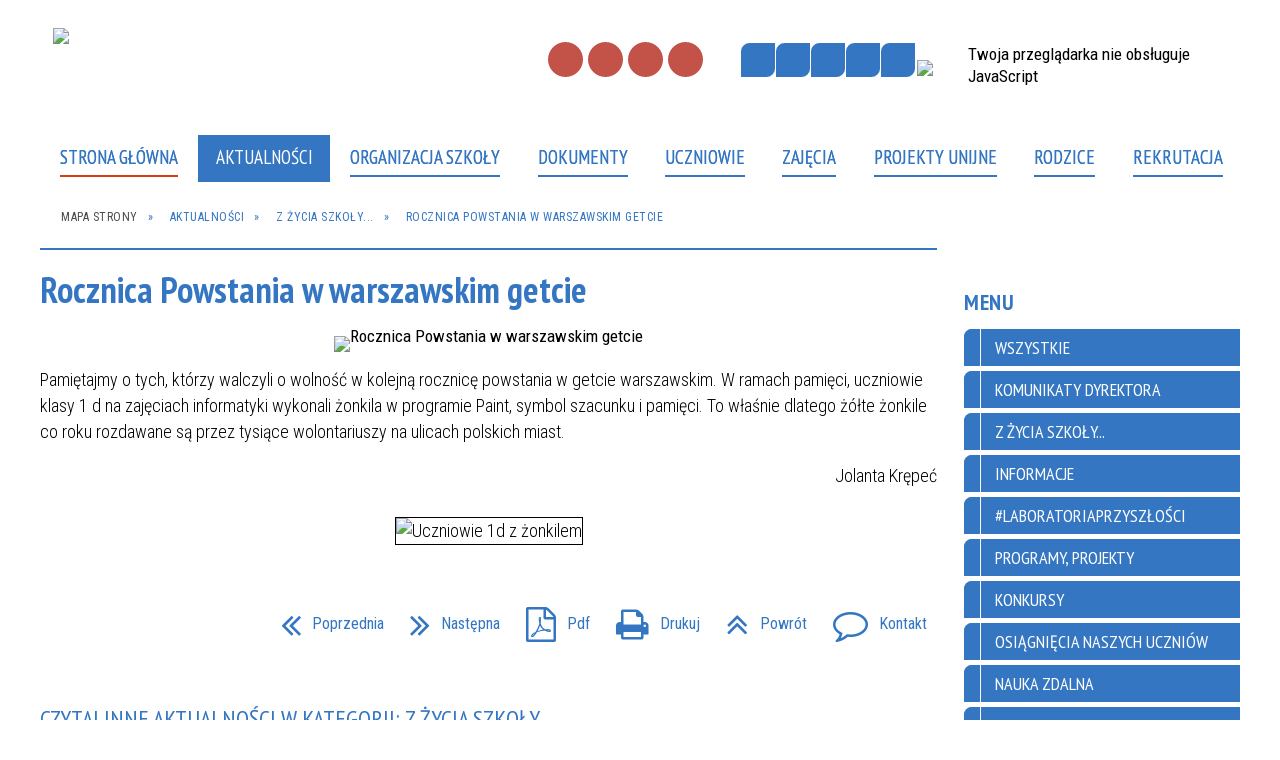

--- FILE ---
content_type: text/html; charset=utf-8
request_url: https://sp1kg.pl/aktualnosc-158-rocznica_powstania_w_warszawskim_getcie.html
body_size: 28541
content:
<!DOCTYPE html>
<html lang="pl"  itemscope="itemscope" itemtype="http://schema.org/WebPage" xmlns="http://www.w3.org/1999/xhtml">
    <head>
        <!-- METAS - - - - - - - - - - - - - - - - - - - - - - - - - - - - - -->
        <title itemprop="name">Rocznica Powstania w warszawskim getcie - Aktualności - Szkoła Podstawowa nr 1 w Kołobrzegu</title>
<meta http-equiv="Content-Type" content="text/html; charset=utf-8">
	<meta name="title" content="Rocznica Powstania w warszawskim getcie - Aktualności - Szkoła Podstawowa nr 1 w Kołobrzegu">
	<meta name="description" content="Szkoła Podstawowa nr 1 w Kołobrzegu Pamiętajmy o tych, którzy walczyli o wolność w kolejną rocznicę powstania w getcie warszawskim. W ramach pamięci, uczniowie klasy 1 d na zajęciach informatyki wykonali żonkila w programie Paint, symbol szacunku i pamięci. To właśnie dlatego żółte...">
	<meta name="keywords" content="Szkoła Podstawowa nr 1 w Kołobrzegu">
	<meta name="author" content="CONCEPT Intermedia www.sam3.pl">
	<meta name="robots" content="index, follow">
        <meta name="viewport" content="width=device-width" >        
        
        <!-- EXTERNALS - - - - - - - - - - - - - - - - - - - - - - - - - - - -->		
        <link rel="shortcut icon" href="/themes/skin_01/images/favicon.ico" >
        <link rel="alternate" type="application/rss+xml"  title="RSS 2.0" href="https://sp1kg.pl/aktualnosci.xml">
		
		

		
        	<link rel="stylesheet" type="text/css" media="all" href="/themes/skin_01/css/common.css">
	<link rel="stylesheet" type="text/css" media="all" href="/css/concept.gallery.css">
	<link rel="stylesheet" type="text/css" media="all" href="/css/_global.css">
	<link rel="stylesheet" type="text/css" media="screen" href="/wcag_video_player/ableplayer.min.css">
	<link rel="stylesheet" type="text/css" media="all" href="/css/icons_library.css">
	<link rel="stylesheet" type="text/css" media="screen" href="/css/jquery-ui-1.13.2/jquery-ui.min.css">
	<link rel="stylesheet" type="text/css" media="screen" href="/js/fancyBox/jquery.fancybox.css">
	<link rel="stylesheet" type="text/css" media="print" href="/css/print_strona.css">
	<link rel="stylesheet" type="text/css" media="all" href="/themes/skin_01/css/responsive.css">
	<link rel="stylesheet" type="text/css" media="all" href="/themes/skin_01/css/_multisite.css">
	<link rel="stylesheet" type="text/css" media="all" href="/css/concept-carousel.css">

        <!-- JAVASCRIPTS - - - - - - - - - - - - - - - - - - - - - - - - - - -->
                
                
        <script src="/js/jquery/jquery-3.5.0.min.js"></script>
                
        <script src="/js/jquery/jquery-ui-1.13.2.min.js"></script>
        <script src="/js/hammer.min.js"></script>
	<script src="/js/whcookies.min.js" ></script>
        <script src="/js/jquery/jquery.ui.datepicker.min.js"></script> 
        <script src="/js/jquery/jquery-ui-timepicker-addon.min.js"></script> 
        
        <script>
//<![CDATA[
document.write("<style>.zajawka { visibility: hidden; }</style>");
//]]>
</script>
        <!-- cdn for modernizr, if you haven't included it already -->
        <!-- script src="http://cdn.jsdelivr.net/webshim/1.12.4/extras/modernizr-custom.js"></script -->
        <!-- polyfiller file to detect and load polyfills -->
        <!-- script src="http://cdn.jsdelivr.net/webshim/1.12.4/polyfiller.js"></script -->

                <script>
        function get_upload_image_size(dimension)
        {
        if($dimension == 'x')
        return 277;
        else
        return 155;
        }
        </script>
        
        <script src="/js/../themes/skin_01/js/multisite.js"></script>
<script src="/js/menu.min.js"></script>
<script src="/js/functions.js"></script>
<script src="/js/jquery/concept-rotator.js"></script>
<script src="/js/jquery/jquery.easing.1.3.js"></script>
<script src="/js/gsap/TweenMax.min.js"></script>
<script src="/js/gsap/plugins/ScrollToPlugin.min.js"></script>
<script src="/js/gsap/plugins/CSSPlugin.min.js"></script>
<script src="/js/gsap/easing/EasePack.min.js"></script>
<script src="/js/concept.gallery.js?ver=3.0"></script>
<script src="/js/akceslab-ytplayer.js"></script>
<script src="/wcag_video_player/ableplayer.min.js"></script>
<script src="/wcag_video_player/thirdparty/js.cookie.js"></script>
<script src="/js/concept_carousel_v1_0.js"></script>
		
        <meta name=”deklaracja-dostępności” content=”/deklaracja_dostepnosci.html”>
    </head>
        <body class="module-aktualnosci action-show">
       
                <div class="page_title" style="display: none">
            Szkoła Podstawowa nr 1 w Kołobrzegu - sp1kg.pl
<br><span class="data">Wygenerowano:&nbsp;17-01-2026</span>        </div>
        
        <h1 hidden>Szkoła Podstawowa nr 1 w Kołobrzegu - sp1kg.pl
</h1>

        <div id="page_content">       
            <div id="overlay" onclick="clear_other_mobile_active_elements();toggle_body_overflow();"></div>
            <div id="page_container">                <table role="presentation" id="table_1" class="sekcja-paneli" style="width: 100%;">
<tbody>	<tr>
		<td id="PAN_HEAD" class="panel">
			<div>
<div class="wcag_links">
	<div class="links">
		<div class="hidden">
			<a href="#content" data-offset="-300" class="scroll_to">Przejdź do treści</a>
		</div>
		
		<div class="hidden"><div tabindex="0" onclick="jQuery('body').scrollTo('*[id^=\'search_comn_\']'); jQuery('*[id^=\'search_comn_\']').val('').focus();">Przejdź do Wyszukiwarki</div></div>
		<div class="hidden"><a class="mapa_strony" tabindex="0" href="/mapa_strony.html">Przejdź do mapy strony</a></div>
		<div class="hidden"><div tabindex="0" onclick="jQuery('body').scrollTo('*[id^=\'mainMenu_\']'); jQuery(':focusable', jQuery('*[id^=\'mainMenu_\']'))[0].focus();">Przejdź do Menu</div></div>
	</div>
</div>

<script>
	jQuery('.scroll_to').css('cursor' , 'pointer').click(function () {
	var target = jQuery(this).attr('href');
	jQuery('html, body').animate({
	scrollTop: jQuery(target).offset().top -140
	}, 1000);
	});
</script>



        
	

    <div class="miejsce-banerowe herb puste" >
                </div>




    <div class="miejsce-banerowe logo_w_naglowku " >
        <div class="pole-banerowe noprint" style="flex-grow: 1; " >
<a href="/" target="_self"><img src="/uploads/pub/img_files/img_51/logo.png" width="481" height="98" alt="logo w nagłówku" loading="lazy" title="" onclick="jQuery.ajax({
	type:'POST',
	url:'/banery/click/id/51.html',
	dataType:'html'})"><span class="baner_title" style="display:none;">logo w nagłówku</span></a></div>
<div class="noprint pole-banerowe">
<script>
    (function(d){
      var s = d.createElement("script");
      /* uncomment the following line to override default position*/
      /* s.setAttribute("data-position", 3);*/
      /* uncomment the following line to override default size (values: small, large)*/
      /* s.setAttribute("data-size", "small");*/
      /* uncomment the following line to override default language (e.g., fr, de, es, he, nl, etc.)*/
      /* s.setAttribute("data-language", "language");*/
      /* uncomment the following line to override color set via widget (e.g., #053f67)*/
       s.setAttribute("data-color", "#3476C2 ");
      /* uncomment the following line to override type set via widget (1=person, 2=chair, 3=eye, 4=text)*/
      /* s.setAttribute("data-type", "1");*/
      /* s.setAttribute("data-statement_text:", "Our Accessibility Statement");*/
      /* s.setAttribute("data-statement_url", "http://www.example.com/accessibility")";*/
      /* uncomment the following line to override support on mobile devices*/
      /* s.setAttribute("data-mobile", true);*/
      /* uncomment the following line to set custom trigger action for accessibility menu*/
      /* s.setAttribute("data-trigger", "triggerId")*/
      s.setAttribute("data-account", "MsFIrZrGxc");
      s.setAttribute("src", "https://cdn.userway.org/widget.js");
      (d.body || d.head).appendChild(s);
    })(document)
    </script>
    <noscript>Please ensure Javascript is enabled for purposes of <a href="https://userway.org">website accessibility</a></noscript>
  
</div>
        </div>




    <div class="miejsce-banerowe logo_w_naglowku_zadokowane puste" >
                </div>




    <div class="miejsce-banerowe ikonki_standardowe " >
        <div class="noprint pole-banerowe">
<div class="topMenu_infobar">
    <div class="links">     

      <a href="/" class="home">Strona Główna</a>
		
      <a href="/mapa_strony.html" class="mapa_strony">Mapa Strony</a>
							
      <a href="https://sp1kg.pl/strona-3338-kontakt.html" class="poczta">Kontakt</a>
		
      <a href="/aktualnosci.xml" class="rss">RSS</a>
      
      <div class="cl" style="float: none; height: 0;"></div>
        
    </div>
</div>
</div>
        </div>


<script>
    function toggleGlobalPause()
    {
        globalPause = !globalPause;
        jQuery("#hyperss .slide-image").toggleClass("stopped");
        jQuery(".stop-anim").toggleClass("play");

        var x = jQuery(".stop-anim").text();

        if (x == 'Wznów animacje') {
            jQuery(".stop-anim").text("Zatrzymaj animacje");
            jQuery(".stop-anim").attr("title", "Zatrzymaj animacje");
        } else {
            jQuery(".stop-anim").text("Wznów animacje");
            jQuery(".stop-anim").attr("title", "Wznów animacje");
        }
    }
</script>	

<div class="accesible" >
   <div class="stop-anim" title="Zatrzymaj animacje" tabindex="0" onclick="toggleGlobalPause();">Zatrzymaj animacje</div>
        <div class="wheelchair" title="Informacje o dostępności" onclick="location = ('https://sp1kg.pl/strona-1-informacje_o_dostepnosci.html');"></div>
    <div class="deklaracja_dostep" title="Deklaracja dostępności" onclick="location = ('https://sp1kg.pl/deklaracja_dostepnosci.html');"></div>
    <div class="deaf" title="Informacje dla niesłyszących" onclick="location = ('https://sp1kg.pl/strona-2-informacje_dla_nieslyszacych.html');"></div>
    <div class="contrast" title="Informacje o kontraście" onclick="location = ('https://sp1kg.pl/strona-3-informacja_o_kontrascie.html');"></div>
    </div>



    <div class="miejsce-banerowe epupbip " >
        <div class="pole-banerowe noprint" style="flex-grow: 1; " >
<a href="http://gimn1kolobrzeg.bip.parseta.pl/" target="_blank"><img src="/uploads/pub/img_files/img_75/bip.png" width="33" height="38" alt="BIP - kliknięcie spowoduje otwarcie nowego okna" loading="lazy" title="" onclick="jQuery.ajax({
	type:'POST',
	url:'/banery/click/id/75.html',
	dataType:'html'})"><span class="baner_title" style="display:none;">BIP</span></a></div>
        </div>


<section class="component wyszukiwarka-wrapper " >

            <header class="belka hidden-wcag">
            <h2 class="title"><span>Wyszukiwarka</span></h2>
        </header>
    
    <div class="comn-wyszukiwarka" role="search">
        
        
        <div id="search_box_comn_srch_90403733fd6d5bea7edee4b76982aefb">
            <span class="warning show-delayed">Twoja przeglądarka nie obsługuje JavaScript</span>
        </div>

        <div class="cl"></div>
    </div>

    <script>
//<![CDATA[
jQuery.ajax({
	type:'POST',
	url:'/Common/getSearchAllForm/disp/none/hash_id/comn_srch_90403733fd6d5bea7edee4b76982aefb.html',
	dataType:'html',
	success:function(data, textStatus){jQuery('#search_box_comn_srch_90403733fd6d5bea7edee4b76982aefb').html(data);},
	complete:function(XMLHttpRequest, textStatus){wcagstinks(jQuery("#adv_form")); updateAdvSearchWidth(); jQuery("#adv_form");}})
//]]>
</script>
</section>
<div class="cl"></div>
<nav class="glowneMenu" data-component-name="comn_mainmenu" id="mainMenu_0dbef36f9522303f5c4f18d3f6b271ef-wrapper" aria-labelledby="mainMenu_0dbef36f9522303f5c4f18d3f6b271ef-label">   
    <h2 id="mainMenu_0dbef36f9522303f5c4f18d3f6b271ef-label" class="hidden-wcag">Menu główne 1</h2>
    <div class="okazja_top2"></div>
    <div class="okazja_top3"></div>
    		
				
        <ul class="mainMenu " id="comn_0dbef36f9522303f5c4f18d3f6b271ef">
         <li class="block block_nr_1" id="comn_0dbef36f9522303f5c4f18d3f6b271ef_pos_1" data-color="#3476C2">
<a target="_self" class="menu-level-1 no-submenu" style="color:#fff; border-color:#3476C2; background: #3476C2;" href="/"><span class="menu_select_left" style="background:#3476C2;"></span><span class="menu_select_right" style="background:#3476C2;"></span><span class="menu_select_bottom" style="background:#3476C2;"></span><span style="background:#3476C2;" class="tytul_menu">Strona główna</span></a>
</li> <li class="block block_nr_2" id="comn_0dbef36f9522303f5c4f18d3f6b271ef_pos_2" data-color="#3575bf">
<a target="_self" class="menu-level-1 no-submenu" style="color:#fff; border-color:#3575bf; background: #3575bf;" href="/aktualnosci-lista.html"><span class="menu_select_left" style="background:#3575bf;"></span><span class="menu_select_right" style="background:#3575bf;"></span><span class="menu_select_bottom" style="background:#3575bf;"></span><span style="background:#3575bf;" class="tytul_menu">Aktualności</span></a>
</li> <li class="block block_nr_3" id="comn_0dbef36f9522303f5c4f18d3f6b271ef_pos_3" data-color="#3476C2">
<a target="_self" class="menu-level-1 with-submenu" style="color:#fff; border-color:#3476C2; background: #3476C2;" href="/strona-3319-organizacja_szkoly.html"><span class="menu_select_left" style="background:#3476C2;"></span><span class="menu_select_right" style="background:#3476C2;"></span><span class="menu_select_bottom" style="background:#3476C2;"></span><span style="background:#3476C2;" class="tytul_menu">Organizacja Szkoły</span></a>
<span class="main-menu-toggler" onclick="mainMenuTogglePosition(this);"></span><div class="sub-block-menu js-display-none" style="height: 0; background: #3476C2; border-color: #3476C2; ">
<h2 style="border-bottom-color: #3476C2;  background-color: #3476C2; ">Organizacja Szkoły</h2>
<ul class="level-1-wrapper">
<li class="level-1" style="color:#fff; background-color: #3476C2;"><a target="_self" class="menu-level-2" style="" href="/strona-3331-historia.html"><span class="label" style="background: #3476C2; border-color: #3476C2;" title=""></span>Historia</a><div class="extra-box"><div><ul class="tiled-list" id="port_b6ac3e598113e895d94a87270c5ae69c-switcher">
    <li class="tile-wrapper" id="port_b6ac3e598113e895d94a87270c5ae69c-0" ><a target="_self" style="color:#fff; background: #3476C2;" href="/strona-3332-patron.html">Patron</a><div class="menu-extra-zaj" style="display: none;"><div class="zajawka port_zaj "><a target="_self" href="/strona-3332-patron.html"><span class="box-left" style="width: 277px;">
    <img alt="" loading="lazy" width="277" height="225" src="/uploads/pub/strony/strona_3332/zajawki/thumb_3bfb6b06e6f25d15daff51450cc4be17dfa8d730.jpg">
</span>

<span class="box-right">
     
  <span class="title" style="background: white;">    
    <span class="etykieta_zajawka">      
    	<span class="label" style="background: #3476C2; border-color: #3476C2;" title=""></span>      
    </span>    
    Patron    
  </span>
  <span class="tresc" style="background: white;">
    Dlaczego Bolesław Chrobry jest patronem naszej szkoły?
  </span>
  <span class="link" style="background: white;">
    Zobacz całość »
  </span>
  <span class="zajawka_click" style="background: white;">
    kliknij, aby przejść do dalszej części informacji
  </span>

</span>
</a></div></div></li><li class="tile-wrapper" id="port_b6ac3e598113e895d94a87270c5ae69c-1" ><a target="_self" style="color:#fff; background: #3476C2;" href="/strona-3333-jubileusze.html">Jubileusze</a><div class="menu-extra-zaj" style="display: none;"><div class="zajawka port_zaj non_tresc"><a target="_self" href="/strona-3333-jubileusze.html"><span class="box-left" style="width: 277px;">
    <img alt="Obraz przedstawia okładkę gazetki jubileuszowej Tornister." loading="lazy" width="277" height="225" src="/uploads/pub/strony/strona_3333/zajawki/thumb_05a44870299d0f7bff14c986f647d7d1380caaad.jpg">
</span>

<span class="box-right">
     
  <span class="title" style="background: white;">    
    <span class="etykieta_zajawka">      
    	<span class="label" style="background: #3476C2; border-color: #3476C2;" title=""></span>      
    </span>    
    Jubileusze    
  </span>
  <span class="tresc" style="background: white;">
    
  </span>
  <span class="link" style="background: white;">
    Zobacz całość »
  </span>
  <span class="zajawka_click" style="background: white;">
    kliknij, aby przejść do dalszej części informacji
  </span>

</span>
</a></div></div></li><li class="tile-wrapper"></li></ul><div class="zajawka port_zaj "><a target="_self" href="/strona-3331-historia.html"><span class="box-left" style="width: 277px;">
    <img alt="Obraz przedstawia rysunek budynku szkoły SP1 wykonany przez uczennicę Anastasie Mohylevych. " loading="lazy" width="277" height="225" src="/uploads/pub/strony/strona_3331/zajawki/thumb_47f7edf23b0319ac3c49eade4d962243321964dd.jpg">
</span>

<span class="box-right">
     
  <span class="title" style="background: white;">    
    <span class="etykieta_zajawka">      
    	<span class="label" style="background: #3476C2; border-color: #3476C2;" title=""></span>      
    </span>    
    Historia    
  </span>
  <span class="tresc" style="background: white;">
    Choć tak niedawno były tu jeszcze walki i budowla jest zrujnowana, grupa około 100 dzieci rozpoczyna we wrześniu naukę. Kierownikiem Publicznej Szkoły Powszechnej Nr 1 zostaje Pan Mikołaj Bałysz. Klas jest niewiele a dzieci...
  </span>
  <span class="link" style="background: white;">
    Zobacz całość »
  </span>
  <span class="zajawka_click" style="background: white;">
    kliknij, aby przejść do dalszej części informacji
  </span>

</span>
</a></div></div></div></li><li class="level-1" style="color:#fff; background-color: #3476C2; "><a target="_self" class="menu-level-2" style="" href="/strona-3329-kadra.html"><span class="label" style="background: #3476C2; border-color: #3476C2;" title=""></span>Kadra</a><div class="extra-box"><div><ul class="tiled-list" id="port_c8170de20560cc3e08ade426f1956198-switcher">
    <li class="tile-wrapper" id="port_c8170de20560cc3e08ade426f1956198-0" ><a target="_self" style="color:#fff; background: #3476C2;" href="/strona-3380-dyrekcja.html">DYREKCJA</a><div class="menu-extra-zaj" style="display: none;"><div class="zajawka port_zaj "><a target="_self" href="/strona-3380-dyrekcja.html"><span class="box-left" style="width: 277px;">
    <img alt="" loading="lazy" width="277" height="225" src="/themes/skin_01/images/def_zaj_thumb.png">
</span>

<span class="box-right">
     
  <span class="title" style="background: white;">    
    <span class="etykieta_zajawka">      
    	<span class="label" style="background: #3476C2; border-color: #3476C2;" title=""></span>      
    </span>    
    DYREKCJA    
  </span>
  <span class="tresc" style="background: white;">
    mgr Lidia Mikołajek, mgr Beata Niewolewska
  </span>
  <span class="link" style="background: white;">
    Zobacz całość »
  </span>
  <span class="zajawka_click" style="background: white;">
    kliknij, aby przejść do dalszej części informacji
  </span>

</span>
</a></div></div></li><li class="tile-wrapper" id="port_c8170de20560cc3e08ade426f1956198-1" ><a target="_self" style="color:#fff; background: #3476C2;" href="/strona-3384-nauczyciele.html">NAUCZYCIELE</a><div class="menu-extra-zaj" style="display: none;"><div class="zajawka port_zaj "><a target="_self" href="/strona-3384-nauczyciele.html"><span class="box-left" style="width: 277px;">
    <img alt="" loading="lazy" width="277" height="225" src="/themes/skin_01/images/def_zaj_thumb.png">
</span>

<span class="box-right">
     
  <span class="title" style="background: white;">    
    <span class="etykieta_zajawka">      
    	<span class="label" style="background: #3476C2; border-color: #3476C2;" title=""></span>      
    </span>    
    NAUCZYCIELE    
  </span>
  <span class="tresc" style="background: white;">
    Kadra pedagogiczna
  </span>
  <span class="link" style="background: white;">
    Zobacz całość »
  </span>
  <span class="zajawka_click" style="background: white;">
    kliknij, aby przejść do dalszej części informacji
  </span>

</span>
</a></div></div></li><li class="tile-wrapper" id="port_c8170de20560cc3e08ade426f1956198-2" ><a target="_self" style="color:#fff; background: #3476C2;" href="/strona-3381-pedagog.html">PEDAGOG</a><div class="menu-extra-zaj" style="display: none;"><div class="zajawka port_zaj "><a target="_self" href="/strona-3381-pedagog.html"><span class="box-left" style="width: 277px;">
    <img alt="" loading="lazy" width="277" height="225" src="/themes/skin_01/images/def_zaj_thumb.png">
</span>

<span class="box-right">
     
  <span class="title" style="background: white;">    
    <span class="etykieta_zajawka">      
    	<span class="label" style="background: #3476C2; border-color: #3476C2;" title=""></span>      
    </span>    
    PEDAGOG    
  </span>
  <span class="tresc" style="background: white;">
    mgr Beata Szczechowska
  </span>
  <span class="link" style="background: white;">
    Zobacz całość »
  </span>
  <span class="zajawka_click" style="background: white;">
    kliknij, aby przejść do dalszej części informacji
  </span>

</span>
</a></div></div></li><li class="tile-wrapper" id="port_c8170de20560cc3e08ade426f1956198-3" ><a target="_self" style="color:#fff; background: #3476C2;" href="/strona-3382-psycholog.html">PSYCHOLOG</a><div class="menu-extra-zaj" style="display: none;"><div class="zajawka port_zaj "><a target="_self" href="/strona-3382-psycholog.html"><span class="box-left" style="width: 277px;">
    <img alt="" loading="lazy" width="277" height="225" src="/themes/skin_01/images/def_zaj_thumb.png">
</span>

<span class="box-right">
     
  <span class="title" style="background: white;">    
    <span class="etykieta_zajawka">      
    	<span class="label" style="background: #3476C2; border-color: #3476C2;" title=""></span>      
    </span>    
    PSYCHOLOG    
  </span>
  <span class="tresc" style="background: white;">
    mgr Agnieszka Spadło
  </span>
  <span class="link" style="background: white;">
    Zobacz całość »
  </span>
  <span class="zajawka_click" style="background: white;">
    kliknij, aby przejść do dalszej części informacji
  </span>

</span>
</a></div></div></li><li class="tile-wrapper" id="port_c8170de20560cc3e08ade426f1956198-4" ><a target="_self" style="color:#fff; background: #3476C2;" href="/strona-3383-pielegniarka.html">PIELĘGNIARKA</a><div class="menu-extra-zaj" style="display: none;"><div class="zajawka port_zaj "><a target="_self" href="/strona-3383-pielegniarka.html"><span class="box-left" style="width: 277px;">
    <img alt="" loading="lazy" width="277" height="225" src="/themes/skin_01/images/def_zaj_thumb.png">
</span>

<span class="box-right">
     
  <span class="title" style="background: white;">    
    <span class="etykieta_zajawka">      
    	<span class="label" style="background: #3476C2; border-color: #3476C2;" title=""></span>      
    </span>    
    PIELĘGNIARKA    
  </span>
  <span class="tresc" style="background: white;">
    Elżbieta Jakimiec
  </span>
  <span class="link" style="background: white;">
    Zobacz całość »
  </span>
  <span class="zajawka_click" style="background: white;">
    kliknij, aby przejść do dalszej części informacji
  </span>

</span>
</a></div></div></li><li class="tile-wrapper"></li></ul><div class="zajawka port_zaj "><a target="_self" href="/strona-3329-kadra.html"><span class="box-left" style="width: 277px;">
    <img alt="Obraz przedstawia wejście główne do szkoły" loading="lazy" width="277" height="225" src="/uploads/pub/strony/strona_3329/zajawki/thumb_a5ae18dc92ea259c92c070aba06c2374b209e705.jpg">
</span>

<span class="box-right">
     
  <span class="title" style="background: white;">    
    <span class="etykieta_zajawka">      
    	<span class="label" style="background: #3476C2; border-color: #3476C2;" title=""></span>      
    </span>    
    Kadra    
  </span>
  <span class="tresc" style="background: white;">
    Kadra pedagogiczna Szkoły Podstawowej nr 1 w Kołobrzegu
  </span>
  <span class="link" style="background: white;">
    Zobacz całość »
  </span>
  <span class="zajawka_click" style="background: white;">
    kliknij, aby przejść do dalszej części informacji
  </span>

</span>
</a></div></div></div></li><li class="level-1" style="color:#fff; background-color: #3476C2; "><a target="_self" class="menu-level-2" style="" href="/strona-3351-swietlica.html"><span class="label" style="background: #3476C2; border-color: #3476C2;" title=""></span>Świetlica</a><div class="extra-box"><div><div class="zajawka port_zaj "><a target="_self" href="/strona-3351-swietlica.html"><span class="box-left" style="width: 277px;">
    <img alt="Zdjęcie przedstawia dzieci malujące farbami na świetlicy" loading="lazy" width="277" height="225" src="/uploads/pub/strony/strona_3351/zajawki/thumb_b2c6e34518144655bf0b22e81ab6bc19730f3f28.jpg">
</span>

<span class="box-right">
     
  <span class="title" style="background: white;">    
    <span class="etykieta_zajawka">      
    	<span class="label" style="background: #3476C2; border-color: #3476C2;" title=""></span>      
    </span>    
    Świetlica    
  </span>
  <span class="tresc" style="background: white;">
    W czasie pobytu na świetlicy szkolnej najmłodsi uczniowie Jedynki integrują się poprzez wspólną zabawę. Starają się, aby w czasie zabaw panowała atmosfera zgody, wzajemnego szacunku i zrozumienia. Wiedzą, że nie można być złośliwym wobec innych...
  </span>
  <span class="link" style="background: white;">
    Zobacz całość »
  </span>
  <span class="zajawka_click" style="background: white;">
    kliknij, aby przejść do dalszej części informacji
  </span>

</span>
</a></div></div></div></li><li class="level-1" style="color:#fff; background-color: #3476C2; "><a target="_self" class="menu-level-2" style="" href="/strona-3352-biblioteka.html"><span class="label" style="background: #3476C2; border-color: #3476C2;" title=""></span>Biblioteka</a><div class="extra-box"><div><div class="zajawka port_zaj "><a target="_self" href="/strona-3352-biblioteka.html"><span class="box-left" style="width: 277px;">
    <img alt="Zdjęcie przedstawia książki w bibliotece" loading="lazy" width="277" height="225" src="/uploads/pub/strony/strona_3352/zajawki/thumb_6250e71168b42e12d898db01a7111c6b07b12479.jpg">
</span>

<span class="box-right">
     
  <span class="title" style="background: white;">    
    <span class="etykieta_zajawka">      
    	<span class="label" style="background: #3476C2; border-color: #3476C2;" title=""></span>      
    </span>    
    Biblioteka    
  </span>
  <span class="tresc" style="background: white;">
    "Czytanie książek to najpiękniejsza zabawa, jaką sobie ludzkość wymyśliła." Wisława Szymborska
  </span>
  <span class="link" style="background: white;">
    Zobacz całość »
  </span>
  <span class="zajawka_click" style="background: white;">
    kliknij, aby przejść do dalszej części informacji
  </span>

</span>
</a></div></div></div></li><li class="level-1" style="color:#fff; background-color: #3476C2; "><a target="_self" class="menu-level-2" style="" href="/strona-3353-dzwonki.html"><span class="label" style="background: #3476C2; border-color: #3476C2;" title=""></span>Dzwonki</a><div class="extra-box"><div><div class="zajawka port_zaj "><a target="_self" href="/strona-3353-dzwonki.html"><span class="box-left" style="width: 277px;">
    <img alt="Obraz przedstawia budzik" loading="lazy" width="277" height="225" src="/uploads/pub/strony/strona_3353/zajawki/thumb_612806bcce4dd7f46ae154bfba4c665f2420acd6.jpg">
</span>

<span class="box-right">
     
  <span class="title" style="background: white;">    
    <span class="etykieta_zajawka">      
    	<span class="label" style="background: #3476C2; border-color: #3476C2;" title=""></span>      
    </span>    
    Dzwonki    
  </span>
  <span class="tresc" style="background: white;">
    DZWONKI
  </span>
  <span class="link" style="background: white;">
    Zobacz całość »
  </span>
  <span class="zajawka_click" style="background: white;">
    kliknij, aby przejść do dalszej części informacji
  </span>

</span>
</a></div></div></div></li><li class="level-1" style="color:#fff; background-color: #3476C2; "><a target="_self" class="menu-level-2" style="" href="/strona-3354-programy_projekty.html"><span class="label" style="background: #3476C2; border-color: #3476C2;" title=""></span>Programy, projekty</a><div class="extra-box"><div><ul class="tiled-list" id="port_896a7ffd001d2ed24fd39c836091c8bc-switcher">
    <li class="tile-wrapper" id="port_896a7ffd001d2ed24fd39c836091c8bc-0" ><a target="_self" style="color:#fff; background: #3476C2;" href="/strona-3374-bohateron.html">BohaterON</a><div class="menu-extra-zaj" style="display: none;"><div class="zajawka port_zaj "><a target="_self" href="/strona-3374-bohateron.html"><span class="box-left" style="width: 277px;">
    <img alt="Logotyp BohaterOn włącz historię" loading="lazy" width="277" height="225" src="/uploads/pub/strony/strona_3374/zajawki/thumb_920910ba01638c58840922c82894621fa5d922e5.png">
</span>

<span class="box-right">
     
  <span class="title" style="background: white;">    
    <span class="etykieta_zajawka">      
    	<span class="label" style="background: #3476C2; border-color: #3476C2;" title=""></span>      
    </span>    
    BohaterON    
  </span>
  <span class="tresc" style="background: white;">
    Uczniowie klasy 5a uczestniczyli w ogólnopolskim projekcie edukacyjnych BohaterON. Projekt ten ma na celu upamiętnienie i uhonorowanie uczestników Powstania Warszawskiego. Projekt ma edukować Polaków, bazując na historiach Powstańców, wzmacniać...
  </span>
  <span class="link" style="background: white;">
    Zobacz całość »
  </span>
  <span class="zajawka_click" style="background: white;">
    kliknij, aby przejść do dalszej części informacji
  </span>

</span>
</a></div></div></li><li class="tile-wrapper" id="port_896a7ffd001d2ed24fd39c836091c8bc-1" ><a target="_self" style="color:#fff; background: #3476C2;" href="/strona-3376-gamifikacja_w_nauczaniu_historii.html">Gamifikacja w nauczaniu historii</a><div class="menu-extra-zaj" style="display: none;"><div class="zajawka port_zaj "><a target="_self" href="/strona-3376-gamifikacja_w_nauczaniu_historii.html"><span class="box-left" style="width: 277px;">
    <img alt="Obrazek przedstawia Joystick " loading="lazy" width="277" height="225" src="/uploads/pub/strony/strona_3376/zajawki/thumb_2d9bbb6cd860c2bf2b63c5191d4647838b448fb9.png">
</span>

<span class="box-right">
     
  <span class="title" style="background: white;">    
    <span class="etykieta_zajawka">      
    	<span class="label" style="background: #3476C2; border-color: #3476C2;" title=""></span>      
    </span>    
    Gamifikacja w nauczaniu historii    
  </span>
  <span class="tresc" style="background: white;">
    Uczniowie klasy 7a realizują projekt innowacyjny Gamifikacja w nauczaniu historii. Gamifikacja (lub grywalizacja) – wykorzystywanie schematów i mechanizmów znanych z gier poza kontekstem gier, zwłaszcza w różnych działaniach grupowych, w celu...
  </span>
  <span class="link" style="background: white;">
    Zobacz całość »
  </span>
  <span class="zajawka_click" style="background: white;">
    kliknij, aby przejść do dalszej części informacji
  </span>

</span>
</a></div></div></li><li class="tile-wrapper"></li></ul><div class="zajawka port_zaj "><a target="_self" href="/strona-3354-programy_projekty.html"><span class="box-left" style="width: 277px;">
    <img alt="Obrazek przedstawia pędzle w kubeczku" loading="lazy" width="277" height="225" src="/uploads/pub/strony/strona_3354/zajawki/thumb_58e53df964a397c107195724311a581c108dacf1.jpg">
</span>

<span class="box-right">
     
  <span class="title" style="background: white;">    
    <span class="etykieta_zajawka">      
    	<span class="label" style="background: #3476C2; border-color: #3476C2;" title=""></span>      
    </span>    
    Programy, projekty    
  </span>
  <span class="tresc" style="background: white;">
    Realizowane programy innowacyjne, własne i projekty
  </span>
  <span class="link" style="background: white;">
    Zobacz całość »
  </span>
  <span class="zajawka_click" style="background: white;">
    kliknij, aby przejść do dalszej części informacji
  </span>

</span>
</a></div></div></div></li></ul><div class="extra-content"><div class="extra-box"><div class="zajawka port_zaj "><a target="_self" href="/strona-3319-organizacja_szkoly.html"><span class="box-left" style="width: 277px;">
    <img alt="Główne wejście do szkoły" loading="lazy" width="277" height="225" src="/uploads/pub/strony/strona_3319/zajawki/thumb_52737c2c80f247e770aa0063e56552d4e3ffae8b.jpg">
</span>

<span class="box-right">
     
  <span class="title" style="background: white;">    
    <span class="etykieta_zajawka">      
    	<span class="label" style="background: #3476C2; border-color: #3476C2;" title=""></span>      
    </span>    
    Organizacja szkoły    
  </span>
  <span class="tresc" style="background: white;">
    Kalendarz roku szkolnego
  </span>
  <span class="link" style="background: white;">
    Zobacz całość »
  </span>
  <span class="zajawka_click" style="background: white;">
    kliknij, aby przejść do dalszej części informacji
  </span>

</span>
</a></div>
</div></div><div tabindex="0" class="sub-menu-closer" id="submenu-closer-comn_0dbef36f9522303f5c4f18d3f6b271ef_pos_3" style="color: #3476C2; "></div></div>
                                        <script>
                        var el_comn_0dbef36f9522303f5c4f18d3f6b271ef_pos_3 = document.getElementById("comn_0dbef36f9522303f5c4f18d3f6b271ef_pos_3");
                        mouseMenuNavigation(el_comn_0dbef36f9522303f5c4f18d3f6b271ef_pos_3, "comn_0dbef36f9522303f5c4f18d3f6b271ef_pos_3", 1);
                    </script>
            
                    </li> <li class="block block_nr_4" id="comn_0dbef36f9522303f5c4f18d3f6b271ef_pos_4" data-color="#3476C2">
<a target="_self" class="menu-level-1 no-submenu" style="color:#fff; border-color:#3476C2; background: #3476C2;" href="/strona-3320-dokumenty.html"><span class="menu_select_left" style="background:#3476C2;"></span><span class="menu_select_right" style="background:#3476C2;"></span><span class="menu_select_bottom" style="background:#3476C2;"></span><span style="background:#3476C2;" class="tytul_menu">Dokumenty</span></a>
</li> <li class="block block_nr_5" id="comn_0dbef36f9522303f5c4f18d3f6b271ef_pos_5" data-color="#3476C2">
<a target="_self" class="menu-level-1 with-submenu" style="color:#fff; border-color:#3476C2; background: #3476C2;" href="/strona-3321-uczniowie.html"><span class="menu_select_left" style="background:#3476C2;"></span><span class="menu_select_right" style="background:#3476C2;"></span><span class="menu_select_bottom" style="background:#3476C2;"></span><span style="background:#3476C2;" class="tytul_menu">Uczniowie</span></a>
<span class="main-menu-toggler" onclick="mainMenuTogglePosition(this);"></span><div class="sub-block-menu js-display-none" style="height: 0; background: #3476C2; border-color: #3476C2; ">
<h2 style="border-bottom-color: #3476C2;  background-color: #3476C2; ">Uczniowie</h2>
<ul class="level-1-wrapper">
<li class="level-1" style="color:#fff; background-color: #3476C2;"><a target="_blank" class="menu-level-2" style="" href="/strona-3388-plan_lekcji.html"><span class="label" style="background: #3476C2; border-color: #3476C2;" title=""></span>PLAN LEKCJI</a><div class="extra-box"><div><div class="zajawka port_zaj non_tresc"><a target="_blank" href="/strona-3388-plan_lekcji.html"><span class="box-left" style="width: 277px;">
    <img alt="Baner Plan lekcji" loading="lazy" width="277" height="225" src="/uploads/pub/strony/strona_3388/zajawki/thumb_b73e4e765882d64887744973753de944637afa1e.png">
</span>

<span class="box-right">
     
  <span class="title" style="background: white;">    
    <span class="etykieta_zajawka">      
    	<span class="label" style="background: #3476C2; border-color: #3476C2;" title=""></span>      
    </span>    
    PLAN LEKCJI    
  </span>
  <span class="tresc" style="background: white;">
    
  </span>
  <span class="link" style="background: white;">
    Zobacz całość »
  </span>
  <span class="zajawka_click" style="background: white;">
    kliknij, aby przejść do dalszej części informacji
  </span>

</span>
</a></div></div></div></li><li class="level-1" style="color:#fff; background-color: #3476C2; "><a target="_self" class="menu-level-2" style="" href="/strona-3357-samorzad_uczniowski.html"><span class="label" style="background: #3476C2; border-color: #3476C2;" title=""></span>Samorząd Uczniowski</a><div class="extra-box"><div><div class="zajawka port_zaj "><a target="_self" href="/strona-3357-samorzad_uczniowski.html"><span class="box-left" style="width: 277px;">
    <img alt="Grafika przedstawia uczniów siedzących przy stoliku" loading="lazy" width="277" height="225" src="/uploads/pub/strony/strona_3357/zajawki/thumb_8b4dfed8a0ddf17f58afd989a592bf262099102a.png">
</span>

<span class="box-right">
     
  <span class="title" style="background: white;">    
    <span class="etykieta_zajawka">      
    	<span class="label" style="background: #3476C2; border-color: #3476C2;" title=""></span>      
    </span>    
    Samorząd Uczniowski    
  </span>
  <span class="tresc" style="background: white;">
    SAMORZĄD UCZNIOWSKI KLAS I-VIII
  </span>
  <span class="link" style="background: white;">
    Zobacz całość »
  </span>
  <span class="zajawka_click" style="background: white;">
    kliknij, aby przejść do dalszej części informacji
  </span>

</span>
</a></div></div></div></li><li class="level-1" style="color:#fff; background-color: #3476C2; "><a target="_self" class="menu-level-2" style="" href="/strona-3358-osiagniecia.html"><span class="label" style="background: #3476C2; border-color: #3476C2;" title=""></span>Osiągnięcia</a><div class="extra-box"><div><div class="zajawka port_zaj "><a target="_self" href="/strona-3358-osiagniecia.html"><span class="box-left" style="width: 277px;">
    <img alt="Obrazek przedstawia medale i puchar" loading="lazy" width="277" height="225" src="/uploads/pub/strony/strona_3358/zajawki/thumb_a3ddd208df655f1f91ba0cf8cfcaa2846b81483d.jpg">
</span>

<span class="box-right">
     
  <span class="title" style="background: white;">    
    <span class="etykieta_zajawka">      
    	<span class="label" style="background: #3476C2; border-color: #3476C2;" title=""></span>      
    </span>    
    Osiągnięcia    
  </span>
  <span class="tresc" style="background: white;">
    Osiągnięcia uczniów Szkoły Podstawowej nr 1 w konkursach szkolnych i pozaszkolnych
  </span>
  <span class="link" style="background: white;">
    Zobacz całość »
  </span>
  <span class="zajawka_click" style="background: white;">
    kliknij, aby przejść do dalszej części informacji
  </span>

</span>
</a></div></div></div></li><li class="level-1" style="color:#fff; background-color: #3476C2; "><a target="_self" class="menu-level-2" style="" href="/strona-3359-konkursy.html"><span class="label" style="background: #3476C2; border-color: #3476C2;" title=""></span>Konkursy</a><div class="extra-box"><div><div class="zajawka port_zaj non_tresc"><a target="_self" href="/strona-3359-konkursy.html"><span class="box-left" style="width: 277px;">
    <img alt="Zdjęcie przedstawia puchary i medale" loading="lazy" width="277" height="225" src="/uploads/pub/strony/strona_3359/zajawki/thumb_b13cb996d2c76cf5f5cf6e38d97558db11d8eb05.png">
</span>

<span class="box-right">
     
  <span class="title" style="background: white;">    
    <span class="etykieta_zajawka">      
    	<span class="label" style="background: #3476C2; border-color: #3476C2;" title=""></span>      
    </span>    
    Konkursy    
  </span>
  <span class="tresc" style="background: white;">
    
  </span>
  <span class="link" style="background: white;">
    Zobacz całość »
  </span>
  <span class="zajawka_click" style="background: white;">
    kliknij, aby przejść do dalszej części informacji
  </span>

</span>
</a></div></div></div></li><li class="level-1" style="color:#fff; background-color: #3476C2; "><a target="_self" class="menu-level-2" style="" href="/strona-3360-podreczniki.html"><span class="label" style="background: #3476C2; border-color: #3476C2;" title=""></span>Podręczniki</a><div class="extra-box"><div><div class="zajawka port_zaj "><a target="_self" href="/strona-3360-podreczniki.html"><span class="box-left" style="width: 277px;">
    <img alt="Zdjęcie przedstawia podręczniki na żółtym tle" loading="lazy" width="277" height="225" src="/uploads/pub/strony/strona_3360/zajawki/thumb_c34050f505636fa54d76d84641973d22461bc879.jpg">
</span>

<span class="box-right">
     
  <span class="title" style="background: white;">    
    <span class="etykieta_zajawka">      
    	<span class="label" style="background: #3476C2; border-color: #3476C2;" title=""></span>      
    </span>    
    Podręczniki    
  </span>
  <span class="tresc" style="background: white;">
      Wykaz podręczników – Szkoła Podstawowa nr 1 z Oddziałami Integracyjnymi im. Bolesława Chrobrego w Kołobrzegu
  </span>
  <span class="link" style="background: white;">
    Zobacz całość »
  </span>
  <span class="zajawka_click" style="background: white;">
    kliknij, aby przejść do dalszej części informacji
  </span>

</span>
</a></div></div></div></li><li class="level-1" style="color:#fff; background-color: #3476C2; "><a target="_self" class="menu-level-2" style="" href="/strona-3361-gazetka_tornister.html"><span class="label" style="background: #3476C2; border-color: #3476C2;" title=""></span>Gazetka "Tornister"</a><div class="extra-box"><div><div class="zajawka port_zaj "><a target="_self" href="/strona-3361-gazetka_tornister.html"><span class="box-left" style="width: 277px;">
    <img alt="Baner z nazwą gazety Tornister" loading="lazy" width="277" height="225" src="/uploads/pub/strony/strona_3361/zajawki/thumb_7ad94000690e0b12c23e15531cc90ed68aab8553.png">
</span>

<span class="box-right">
     
  <span class="title" style="background: white;">    
    <span class="etykieta_zajawka">      
    	<span class="label" style="background: #3476C2; border-color: #3476C2;" title=""></span>      
    </span>    
    Gazetka "Tornister"    
  </span>
  <span class="tresc" style="background: white;">
    Nieregularnik Tornister
  </span>
  <span class="link" style="background: white;">
    Zobacz całość »
  </span>
  <span class="zajawka_click" style="background: white;">
    kliknij, aby przejść do dalszej części informacji
  </span>

</span>
</a></div></div></div></li><li class="level-1" style="color:#fff; background-color: #9f400a; "><a target="_self" class="menu-level-2" style="" href="/strona-3363-wolontariat.html"><span class="label" style="background: #9f400a; border-color: #9f400a;" title=""></span>Wolontariat</a><div class="extra-box"><div><div class="zajawka port_zaj non_tresc"><a target="_self" href="/strona-3363-wolontariat.html"><span class="box-left" style="width: 277px;">
    <img alt="Zdjęcie przedstawia sięgające do siebie dłonie" loading="lazy" width="277" height="225" src="/uploads/pub/strony/strona_3363/zajawki/thumb_0406270a2ca85da37cb27589f44f911785e22ef3.png">
</span>

<span class="box-right">
     
  <span class="title" style="background: white;">    
    <span class="etykieta_zajawka">      
    	<span class="label" style="background: #9f400a; border-color: #9f400a;" title=""></span>      
    </span>    
    Wolontariat    
  </span>
  <span class="tresc" style="background: white;">
    
  </span>
  <span class="link" style="background: white;">
    Zobacz całość »
  </span>
  <span class="zajawka_click" style="background: white;">
    kliknij, aby przejść do dalszej części informacji
  </span>

</span>
</a></div></div></div></li><li class="level-1" style="color:#fff; background-color: #0074a3; "><a target="_self" class="menu-level-2" style="" href="/strona-3364-egzamin_osmoklasisty.html"><span class="label" style="background: #0074a3; border-color: #0074a3;" title=""></span>Egzamin ósmoklasisty</a><div class="extra-box"><div><div class="zajawka port_zaj non_tresc"><a target="_self" href="/strona-3364-egzamin_osmoklasisty.html"><span class="box-left" style="width: 277px;">
    <img alt="Zdjęcie przedstawia wypełniany test" loading="lazy" width="277" height="225" src="/uploads/pub/strony/strona_3364/zajawki/thumb_a29b1c95bc71ab32ae90283887d1f48ec6d483c5.png">
</span>

<span class="box-right">
     
  <span class="title" style="background: white;">    
    <span class="etykieta_zajawka">      
    	<span class="label" style="background: #0074a3; border-color: #0074a3;" title=""></span>      
    </span>    
    Egzamin ósmoklasisty    
  </span>
  <span class="tresc" style="background: white;">
    
  </span>
  <span class="link" style="background: white;">
    Zobacz całość »
  </span>
  <span class="zajawka_click" style="background: white;">
    kliknij, aby przejść do dalszej części informacji
  </span>

</span>
</a></div></div></div></li><li class="level-1" style="color:#fff; background-color: #3476C2; "><a target="_self" class="menu-level-2" style="" href="/strona-3411-doradztwo_zawodowe.html"><span class="label" style="background: #3476C2; border-color: #3476C2;" title=""></span>Doradztwo zawodowe</a><div class="extra-box"><div><div class="zajawka port_zaj non_tresc"><a target="_self" href="/strona-3411-doradztwo_zawodowe.html"><span class="box-left" style="width: 277px;">
    <img alt="Napis Doradztwo zawodowe" loading="lazy" width="277" height="225" src="/uploads/pub/strony/strona_3411/zajawki/thumb_2d6fa410e6ca97e56e136fbf75d5a1b2063a4fda.png">
</span>

<span class="box-right">
     
  <span class="title" style="background: white;">    
    <span class="etykieta_zajawka">      
    	<span class="label" style="background: #3476C2; border-color: #3476C2;" title=""></span>      
    </span>    
    Doradztwo zawodowe    
  </span>
  <span class="tresc" style="background: white;">
    
  </span>
  <span class="link" style="background: white;">
    Zobacz całość »
  </span>
  <span class="zajawka_click" style="background: white;">
    kliknij, aby przejść do dalszej części informacji
  </span>

</span>
</a></div></div></div></li><li class="level-1" style="color:#fff; background-color: #3476C2; "><a target="_self" class="menu-level-2" style="" href="/strona-3367-nauka_zdalna.html"><span class="label" style="background: #3476C2; border-color: #3476C2;" title=""></span>Nauka zdalna</a><div class="extra-box"><div><div class="zajawka port_zaj "><a target="_self" href="/strona-3367-nauka_zdalna.html"><span class="box-left" style="width: 277px;">
    <img alt="Zdjęcie przedstawia dziewczynkę siedzącą przy komputerze. " loading="lazy" width="277" height="225" src="/uploads/pub/strony/strona_3367/zajawki/thumb_c30c1ca0b5f354f72c4d3808ebe9156d072e5180.png">
</span>

<span class="box-right">
     
  <span class="title" style="background: white;">    
    <span class="etykieta_zajawka">      
    	<span class="label" style="background: #3476C2; border-color: #3476C2;" title=""></span>      
    </span>    
    Nauka zdalna    
  </span>
  <span class="tresc" style="background: white;">
    Google Classroom - jak zacząć? Aby korzystać z Classroom, musisz zalogować się w tej usłudze na komputerze lub urządzeniu mobilnym i dołączyć do zajęć. Po dołączeniu do zajęć możesz otrzymywać zadania od nauczyciela i komunikować się z innymi uczniami...
  </span>
  <span class="link" style="background: white;">
    Zobacz całość »
  </span>
  <span class="zajawka_click" style="background: white;">
    kliknij, aby przejść do dalszej części informacji
  </span>

</span>
</a></div></div></div></li><li class="level-1" style="color:#fff; background-color: #3476C2; "><a target="_self" class="menu-level-2" style="" href="/strona-3397-wymagania_warunki_i_sposoby_oceniania.html"><span class="label" style="background: #3476C2; border-color: #3476C2;" title=""></span>WYMAGANIA, WARUNKI I SPOSOBY OCENIANIA</a><div class="extra-box"><div><div class="zajawka port_zaj "><a target="_self" href="/strona-3397-wymagania_warunki_i_sposoby_oceniania.html"><span class="box-left" style="width: 277px;">
    <img alt="" loading="lazy" width="277" height="225" src="/themes/skin_01/images/def_zaj_thumb.png">
</span>

<span class="box-right">
     
  <span class="title" style="background: white;">    
    <span class="etykieta_zajawka">      
    	<span class="label" style="background: #3476C2; border-color: #3476C2;" title=""></span>      
    </span>    
    WYMAGANIA, WARUNKI I SPOSOBY OCENIANIA    
  </span>
  <span class="tresc" style="background: white;">
    Wymagania, warunki i sposoby oceniania ucznia z poszczególnych przedmiotów
  </span>
  <span class="link" style="background: white;">
    Zobacz całość »
  </span>
  <span class="zajawka_click" style="background: white;">
    kliknij, aby przejść do dalszej części informacji
  </span>

</span>
</a></div></div></div></li></ul><div class="extra-content"><div class="extra-box"><div class="zajawka port_zaj non_tresc"><a target="_self" href="/strona-3321-uczniowie.html"><span class="box-left" style="width: 277px;">
    <img alt="Grafika przedstawia dzieci z plecakami" loading="lazy" width="277" height="225" src="/uploads/pub/strony/strona_3321/zajawki/thumb_f5008d22779ced40dbb2d1cd16dba75b3700a6d2.png">
</span>

<span class="box-right">
     
  <span class="title" style="background: white;">    
    <span class="etykieta_zajawka">      
    	<span class="label" style="background: #3476C2; border-color: #3476C2;" title=""></span>      
    </span>    
    Uczniowie    
  </span>
  <span class="tresc" style="background: white;">
    
  </span>
  <span class="link" style="background: white;">
    Zobacz całość »
  </span>
  <span class="zajawka_click" style="background: white;">
    kliknij, aby przejść do dalszej części informacji
  </span>

</span>
</a></div>
</div></div><div tabindex="0" class="sub-menu-closer" id="submenu-closer-comn_0dbef36f9522303f5c4f18d3f6b271ef_pos_5" style="color: #3476C2; "></div></div>
                                        <script>
                        var el_comn_0dbef36f9522303f5c4f18d3f6b271ef_pos_5 = document.getElementById("comn_0dbef36f9522303f5c4f18d3f6b271ef_pos_5");
                        mouseMenuNavigation(el_comn_0dbef36f9522303f5c4f18d3f6b271ef_pos_5, "comn_0dbef36f9522303f5c4f18d3f6b271ef_pos_5", 1);
                    </script>
            
                    </li> <li class="block block_nr_6" id="comn_0dbef36f9522303f5c4f18d3f6b271ef_pos_6" data-color="#3476C2">
<a target="_self" class="menu-level-1 with-submenu" style="color:#fff; border-color:#3476C2; background: #3476C2;" href="/strona-3336-zajecia.html"><span class="menu_select_left" style="background:#3476C2;"></span><span class="menu_select_right" style="background:#3476C2;"></span><span class="menu_select_bottom" style="background:#3476C2;"></span><span style="background:#3476C2;" class="tytul_menu">Zajęcia</span></a>
<span class="main-menu-toggler" onclick="mainMenuTogglePosition(this);"></span><div class="sub-block-menu js-display-none" style="height: 0; background: #3476C2; border-color: #3476C2; ">
<h2 style="border-bottom-color: #3476C2;  background-color: #3476C2; ">Zajęcia</h2>
<ul class="level-1-wrapper">
<li class="level-1" style="color:#fff; background-color: #3476C2;"><a target="_self" class="menu-level-2" style="" href="/strona-3375-zeglarstwo_nasza_pasja.html"><span class="label" style="background: #3476C2; border-color: #3476C2;" title=""></span>Żeglarstwo naszą pasją</a><div class="extra-box"><div><div class="zajawka port_zaj "><a target="_self" href="/strona-3375-zeglarstwo_nasza_pasja.html"><span class="box-left" style="width: 277px;">
    <img alt="Uczniowie na jachtach typu OPTIMIST" loading="lazy" width="277" height="225" src="/uploads/pub/strony/strona_3375/zajawki/thumb_ccb63a69384f604a1c39836b2c4b75fc9039a14b.jpg">
</span>

<span class="box-right">
     
  <span class="title" style="background: white;">    
    <span class="etykieta_zajawka">      
    	<span class="label" style="background: #3476C2; border-color: #3476C2;" title=""></span>      
    </span>    
    Żeglarstwo naszą pasją    
  </span>
  <span class="tresc" style="background: white;">
    Zajęcia żeglarskie odbywają się 1 raz w tygodniu i trwają 2 godz. lekcyjne, przez cały rok szkolny. Podczas zajęć uczniowie poznają różne typy jachtów , uczą się budowy i nazewnictwo jachtu typu OPTIMIST. W trakcie zajęć uczą się wiosłowania ...
  </span>
  <span class="link" style="background: white;">
    Zobacz całość »
  </span>
  <span class="zajawka_click" style="background: white;">
    kliknij, aby przejść do dalszej części informacji
  </span>

</span>
</a></div></div></div></li><li class="level-1" style="color:#fff; background-color: #3476C2; "><a target="_self" class="menu-level-2" style="" href="/strona-3395-edukacja_zdrowotna.html"><span class="label" style="background: #3476C2; border-color: #3476C2;" title=""></span>Edukacja zdrowotna</a><div class="extra-box"><div><div class="zajawka port_zaj "><a target="_self" href="/strona-3395-edukacja_zdrowotna.html"><span class="box-left" style="width: 277px;">
    <img alt="Trzymające się dłonie" loading="lazy" width="277" height="225" src="/uploads/pub/strony/strona_3395/zajawki/thumb_72c1720f651aec3c07a1329da462c8c2c211f149.jpg">
</span>

<span class="box-right">
     
  <span class="title" style="background: white;">    
    <span class="etykieta_zajawka">      
    	<span class="label" style="background: #3476C2; border-color: #3476C2;" title=""></span>      
    </span>    
    Edukacja zdrowotna    
  </span>
  <span class="tresc" style="background: white;">
    Informacje dotyczące nauczania edukacji zdrowotnej w szkołach
  </span>
  <span class="link" style="background: white;">
    Zobacz całość »
  </span>
  <span class="zajawka_click" style="background: white;">
    kliknij, aby przejść do dalszej części informacji
  </span>

</span>
</a></div></div></div></li><li class="level-1" style="color:#fff; background-color: #3476C2; "><a target="_self" class="menu-level-2" style="" href="/strona-3421-wychowanie_fizyczne.html"><span class="label" style="background: #3476C2; border-color: #3476C2;" title=""></span>Wychowanie fizyczne</a><div class="extra-box"><div><div class="zajawka port_zaj non_tresc"><a target="_self" href="/strona-3421-wychowanie_fizyczne.html"><span class="box-left" style="width: 277px;">
    <img alt="Grafika wektorowa sportu" loading="lazy" width="277" height="225" src="/uploads/pub/strony/strona_3421/zajawki/thumb_5be6ba5e820be7c84a7efb676ad29e63c0080db2.png">
</span>

<span class="box-right">
     
  <span class="title" style="background: white;">    
    <span class="etykieta_zajawka">      
    	<span class="label" style="background: #3476C2; border-color: #3476C2;" title=""></span>      
    </span>    
    Wychowanie fizyczne    
  </span>
  <span class="tresc" style="background: white;">
    
  </span>
  <span class="link" style="background: white;">
    Zobacz całość »
  </span>
  <span class="zajawka_click" style="background: white;">
    kliknij, aby przejść do dalszej części informacji
  </span>

</span>
</a></div></div></div></li></ul><div class="extra-content"><div class="extra-box"><div class="zajawka port_zaj non_tresc"><a target="_self" href="/strona-3336-zajecia.html"><span class="box-left" style="width: 277px;">
    <img alt="Obrazek przedstawia pędzle w kubeczku" loading="lazy" width="277" height="225" src="/uploads/pub/strony/strona_3336/zajawki/thumb_57f1794f7b89eef67d55e3565df437cf10b563fb.jpg">
</span>

<span class="box-right">
     
  <span class="title" style="background: white;">    
    <span class="etykieta_zajawka">      
    	<span class="label" style="background: #3476C2; border-color: #3476C2;" title=""></span>      
    </span>    
    Zajęcia    
  </span>
  <span class="tresc" style="background: white;">
    
  </span>
  <span class="link" style="background: white;">
    Zobacz całość »
  </span>
  <span class="zajawka_click" style="background: white;">
    kliknij, aby przejść do dalszej części informacji
  </span>

</span>
</a></div>
</div></div><div tabindex="0" class="sub-menu-closer" id="submenu-closer-comn_0dbef36f9522303f5c4f18d3f6b271ef_pos_6" style="color: #3476C2; "></div></div>
                                        <script>
                        var el_comn_0dbef36f9522303f5c4f18d3f6b271ef_pos_6 = document.getElementById("comn_0dbef36f9522303f5c4f18d3f6b271ef_pos_6");
                        mouseMenuNavigation(el_comn_0dbef36f9522303f5c4f18d3f6b271ef_pos_6, "comn_0dbef36f9522303f5c4f18d3f6b271ef_pos_6", 1);
                    </script>
            
                    </li> <li class="block block_nr_7" id="comn_0dbef36f9522303f5c4f18d3f6b271ef_pos_7" data-color="#3476C2">
<a target="_self" class="menu-level-1 with-submenu" style="color:#fff; border-color:#3476C2; background: #3476C2;" href="/strona-3393-projekty_unijne.html"><span class="menu_select_left" style="background:#3476C2;"></span><span class="menu_select_right" style="background:#3476C2;"></span><span class="menu_select_bottom" style="background:#3476C2;"></span><span style="background:#3476C2;" class="tytul_menu">Projekty Unijne</span></a>
<span class="main-menu-toggler" onclick="mainMenuTogglePosition(this);"></span><div class="sub-block-menu js-display-none" style="height: 0; background: #3476C2; border-color: #3476C2; ">
<h2 style="border-bottom-color: #3476C2;  background-color: #3476C2; ">Projekty Unijne</h2>
<ul class="level-1-wrapper">
<li class="level-1" style="color:#fff; background-color: #3476C2;"><a target="_self" class="menu-level-2" style="" href="/strona-3394-z_morzem_zwiazani_jestesmy.html"><span class="label" style="background: #3476C2; border-color: #3476C2;" title=""></span>"Z morzem związani jesteśmy”</a><div class="extra-box"><div><div class="zajawka port_zaj "><a target="_self" href="/strona-3394-z_morzem_zwiazani_jestesmy.html"><span class="box-left" style="width: 277px;">
    <img alt="Podpisywanie umowy" loading="lazy" width="277" height="225" src="/uploads/pub/strony/strona_3394/zajawki/thumb_1b903a077ff654f5b8817bbfc060b3e40d6e9af2.jpg">
</span>

<span class="box-right">
     
  <span class="title" style="background: white;">    
    <span class="etykieta_zajawka">      
    	<span class="label" style="background: #3476C2; border-color: #3476C2;" title=""></span>      
    </span>    
    "Z morzem związani jesteśmy”    
  </span>
  <span class="tresc" style="background: white;">
    Informacje dotyczące projektu "Z morzem związani jesteśmy"
  </span>
  <span class="link" style="background: white;">
    Zobacz całość »
  </span>
  <span class="zajawka_click" style="background: white;">
    kliknij, aby przejść do dalszej części informacji
  </span>

</span>
</a></div></div></div></li><li class="level-1" style="color:#fff; background-color: #3476C2; "><a target="_self" class="menu-level-2" style="" href="/strona-3403-europejska_stolica_kultury.html"><span class="label" style="background: #3476C2; border-color: #3476C2;" title=""></span>EUROPEJSKA STOLICA KULTURY</a><div class="extra-box"><div><div class="zajawka port_zaj "><a target="_self" href="/strona-3403-europejska_stolica_kultury.html"><span class="box-left" style="width: 277px;">
    <img alt="Grafika ESK" loading="lazy" width="277" height="225" src="/uploads/pub/strony/strona_3403/zajawki/thumb_b31a9f41d202c717ef2d241c9eadbb46c3e37c51.jpg">
</span>

<span class="box-right">
     
  <span class="title" style="background: white;">    
    <span class="etykieta_zajawka">      
    	<span class="label" style="background: #3476C2; border-color: #3476C2;" title=""></span>      
    </span>    
    EUROPEJSKA STOLICA KULTURY    
  </span>
  <span class="tresc" style="background: white;">
    Europejska Stolica Kultury to prestiżowy tytuł przyznawany na rok przez Unię Europejską...
  </span>
  <span class="link" style="background: white;">
    Zobacz całość »
  </span>
  <span class="zajawka_click" style="background: white;">
    kliknij, aby przejść do dalszej części informacji
  </span>

</span>
</a></div></div></div></li></ul><div class="extra-content"><div class="extra-box"><div class="zajawka port_zaj non_tresc"><a target="_self" href="/strona-3393-projekty_unijne.html"><span class="box-left" style="width: 277px;">
    <img alt="Grafika Fundusze Europejskie" loading="lazy" width="277" height="225" src="/uploads/pub/strony/strona_3393/zajawki/thumb_f8b2d2a12439738e0180bcfe09f5208b6eb3aa09.jpg">
</span>

<span class="box-right">
     
  <span class="title" style="background: white;">    
    <span class="etykieta_zajawka">      
    	<span class="label" style="background: #3476C2; border-color: #3476C2;" title=""></span>      
    </span>    
    PROJEKTY UNIJNE    
  </span>
  <span class="tresc" style="background: white;">
    
  </span>
  <span class="link" style="background: white;">
    Zobacz całość »
  </span>
  <span class="zajawka_click" style="background: white;">
    kliknij, aby przejść do dalszej części informacji
  </span>

</span>
</a></div>
</div></div><div tabindex="0" class="sub-menu-closer" id="submenu-closer-comn_0dbef36f9522303f5c4f18d3f6b271ef_pos_7" style="color: #3476C2; "></div></div>
                                        <script>
                        var el_comn_0dbef36f9522303f5c4f18d3f6b271ef_pos_7 = document.getElementById("comn_0dbef36f9522303f5c4f18d3f6b271ef_pos_7");
                        mouseMenuNavigation(el_comn_0dbef36f9522303f5c4f18d3f6b271ef_pos_7, "comn_0dbef36f9522303f5c4f18d3f6b271ef_pos_7", 1);
                    </script>
            
                    </li> <li class="block block_nr_8" id="comn_0dbef36f9522303f5c4f18d3f6b271ef_pos_8" data-color="#3476C2">
<a target="_self" class="menu-level-1 with-submenu" style="color:#fff; border-color:#3476C2; background: #3476C2;" href="/strona-3337-rodzice.html"><span class="menu_select_left" style="background:#3476C2;"></span><span class="menu_select_right" style="background:#3476C2;"></span><span class="menu_select_bottom" style="background:#3476C2;"></span><span style="background:#3476C2;" class="tytul_menu">Rodzice</span></a>
<span class="main-menu-toggler" onclick="mainMenuTogglePosition(this);"></span><div class="sub-block-menu js-display-none" style="height: 0; background: #3476C2; border-color: #3476C2; ">
<h2 style="border-bottom-color: #3476C2;  background-color: #3476C2; ">Rodzice</h2>
<ul class="level-1-wrapper">
<li class="level-1" style="color:#fff; background-color: #3476C2;"><a target="_self" class="menu-level-2" style="" href="/strona-3348-dobrze_wiedziec.html"><span class="label" style="background: #3476C2; border-color: #3476C2;" title=""></span>DOBRZE WIEDZIEĆ...</a><div class="extra-box"><div><ul class="tiled-list" id="port_caafccc89d8e24f003be08ff8abc37b1-switcher">
    <li class="tile-wrapper" id="port_caafccc89d8e24f003be08ff8abc37b1-0" ><a target="_self" style="color:#fff; background: #3476C2;" href="/strona-3429-jak_chronic_dzieci_i_wspierac_rodzicow.html">Jak chronić dzieci i wspierać rodziców oraz nauczycieli i szkoły w cyfrowej rzeczywistości</a><div class="menu-extra-zaj" style="display: none;"><div class="zajawka port_zaj non_tresc"><a target="_self" href="/strona-3429-jak_chronic_dzieci_i_wspierac_rodzicow.html"><span class="box-left" style="width: 277px;">
    <img alt="Fioletowa grafika" loading="lazy" width="277" height="225" src="/uploads/pub/strony/strona_3429/zajawki/thumb_9f916fc74b0857e5de86e30f88b7d6ce9fde384e.jpg">
</span>

<span class="box-right">
     
  <span class="title" style="background: white;">    
    <span class="etykieta_zajawka">      
    	<span class="label" style="background: #3476C2; border-color: #3476C2;" title=""></span>      
    </span>    
    Jak chronić dzieci i wspierać rodziców oraz nauczycieli i szkoły w cyfrowej rzeczywistości    
  </span>
  <span class="tresc" style="background: white;">
    
  </span>
  <span class="link" style="background: white;">
    Zobacz całość »
  </span>
  <span class="zajawka_click" style="background: white;">
    kliknij, aby przejść do dalszej części informacji
  </span>

</span>
</a></div></div></li><li class="tile-wrapper" id="port_caafccc89d8e24f003be08ff8abc37b1-1" ><a target="_self" style="color:#fff; background: #3476C2;" href="/strona-3428-cykl_felietonow_spolecznych_16_dni_16.html"> Cykl felietonów społecznych "16 DNI - 16 GŁOSÓW PRZECIW PRZEMOCY"</a><div class="menu-extra-zaj" style="display: none;"><div class="zajawka port_zaj "><a target="_self" href="/strona-3428-cykl_felietonow_spolecznych_16_dni_16.html"><span class="box-left" style="width: 277px;">
    <img alt="Grafika &quot;Dzieciństwo bez przemocy&quot;" loading="lazy" width="277" height="225" src="/uploads/pub/strony/strona_3428/zajawki/thumb_84e0143a10183e2afbcd65529f847f0038570a27.png">
</span>

<span class="box-right">
     
  <span class="title" style="background: white;">    
    <span class="etykieta_zajawka">      
    	<span class="label" style="background: #3476C2; border-color: #3476C2;" title=""></span>      
    </span>    
     Cykl felietonów społecznych "16 DNI - 16 GŁOSÓW PRZECIW PRZEMOCY"    
  </span>
  <span class="tresc" style="background: white;">
    Cykl felietonów społecznych "16 DNI - 16 GŁOSÓW PRZECIW PRZEMOCY"
  </span>
  <span class="link" style="background: white;">
    Zobacz całość »
  </span>
  <span class="zajawka_click" style="background: white;">
    kliknij, aby przejść do dalszej części informacji
  </span>

</span>
</a></div></div></li><li class="tile-wrapper" id="port_caafccc89d8e24f003be08ff8abc37b1-2" ><a target="_self" style="color:#fff; background: #3476C2;" href="/strona-3417-moje_dziecko_kim_chce_byc_kim_ja_chce.html">Moje dziecko - kim chce być? Kim ja chcę, żeby było?</a><div class="menu-extra-zaj" style="display: none;"><div class="zajawka port_zaj "><a target="_self" href="/strona-3417-moje_dziecko_kim_chce_byc_kim_ja_chce.html"><span class="box-left" style="width: 277px;">
    <img alt="" loading="lazy" width="277" height="225" src="/uploads/pub/strony/strona_3417/zajawki/thumb_b418fb9c2aa5c4ad889d15032ece77636fbb09ad.png">
</span>

<span class="box-right">
     
  <span class="title" style="background: white;">    
    <span class="etykieta_zajawka">      
    	<span class="label" style="background: #3476C2; border-color: #3476C2;" title=""></span>      
    </span>    
    Moje dziecko - kim chce być? Kim ja chcę, żeby było?    
  </span>
  <span class="tresc" style="background: white;">
    Grafika dzieci w strojach różnych zawodów
  </span>
  <span class="link" style="background: white;">
    Zobacz całość »
  </span>
  <span class="zajawka_click" style="background: white;">
    kliknij, aby przejść do dalszej części informacji
  </span>

</span>
</a></div></div></li><li class="tile-wrapper" id="port_caafccc89d8e24f003be08ff8abc37b1-3" ><a target="_self" style="color:#fff; background: #3476C2;" href="/strona-3416-raport_z_monitoringu_obecnosci_dzieci_i.html">Raport z monitoringu obecności dzieci i młodzieży w Internecie.</a><div class="menu-extra-zaj" style="display: none;"><div class="zajawka port_zaj "><a target="_self" href="/strona-3416-raport_z_monitoringu_obecnosci_dzieci_i.html"><span class="box-left" style="width: 277px;">
    <img alt="Młodzież z telefonami w dłoniach" loading="lazy" width="277" height="225" src="/uploads/pub/strony/strona_3416/zajawki/thumb_2147de5940b9cb17a5ec8a5332b096e16b4df8a7.png">
</span>

<span class="box-right">
     
  <span class="title" style="background: white;">    
    <span class="etykieta_zajawka">      
    	<span class="label" style="background: #3476C2; border-color: #3476C2;" title=""></span>      
    </span>    
    Raport z monitoringu obecności dzieci i młodzieży w Internecie.    
  </span>
  <span class="tresc" style="background: white;">
    Raport z monitoringu obecności dzieci i młodzieży w internecie. Marzec 2025
  </span>
  <span class="link" style="background: white;">
    Zobacz całość »
  </span>
  <span class="zajawka_click" style="background: white;">
    kliknij, aby przejść do dalszej części informacji
  </span>

</span>
</a></div></div></li><li class="tile-wrapper" id="port_caafccc89d8e24f003be08ff8abc37b1-4" ><a target="_self" style="color:#fff; background: #3476C2;" href="/strona-3414-respektowanie_uczuc_dziecka_krokiem_do.html">Respektowanie uczuć dziecka krokiem do zrozumienia i współpracy z nim</a><div class="menu-extra-zaj" style="display: none;"><div class="zajawka port_zaj "><a target="_self" href="/strona-3414-respektowanie_uczuc_dziecka_krokiem_do.html"><span class="box-left" style="width: 277px;">
    <img alt="Piłki z minami" loading="lazy" width="277" height="225" src="/uploads/pub/strony/strona_3414/zajawki/thumb_54fd16be87624d116a42e7652b99a3c91055fc6c.jpg">
</span>

<span class="box-right">
     
  <span class="title" style="background: white;">    
    <span class="etykieta_zajawka">      
    	<span class="label" style="background: #3476C2; border-color: #3476C2;" title=""></span>      
    </span>    
    Respektowanie uczuć dziecka krokiem do zrozumienia i współpracy z nim    
  </span>
  <span class="tresc" style="background: white;">
    Emocje w życiu dziecka Emocje są naturalną i nieodłączną częścią naszego życia. Już od najmłodszych lat, dzieci doświadczają szerokiej gamy uczuć, które kształtują ich rozwój, relacje z innymi oraz samoświadomość. Zrozumienie i respektowanie uczuć...
  </span>
  <span class="link" style="background: white;">
    Zobacz całość »
  </span>
  <span class="zajawka_click" style="background: white;">
    kliknij, aby przejść do dalszej części informacji
  </span>

</span>
</a></div></div></li><li class="tile-wrapper" id="port_caafccc89d8e24f003be08ff8abc37b1-5" ><a target="_self" style="color:#fff; background: #3476C2;" href="/strona-3408-rola_i_cechy_dobrej_relacji_rodzic.html">ROLA I CECHY DOBREJ RELACJI RODZIC – NAUCZYCIEL</a><div class="menu-extra-zaj" style="display: none;"><div class="zajawka port_zaj "><a target="_self" href="/strona-3408-rola_i_cechy_dobrej_relacji_rodzic.html"><span class="box-left" style="width: 277px;">
    <img alt="Uścisk dłoni" loading="lazy" width="277" height="225" src="/uploads/pub/strony/strona_3408/zajawki/thumb_3e410d79fbae0395bdd657bffc0830b40d8f8631.jpg">
</span>

<span class="box-right">
     
  <span class="title" style="background: white;">    
    <span class="etykieta_zajawka">      
    	<span class="label" style="background: #3476C2; border-color: #3476C2;" title=""></span>      
    </span>    
    ROLA I CECHY DOBREJ RELACJI RODZIC – NAUCZYCIEL    
  </span>
  <span class="tresc" style="background: white;">
    ROLA I CECHY DOBREJ RELACJI RODZIC – NAUCZYCIEL             Szkołę tworzą nauczyciele, uczniowie i rodzice. Jednym z ważniejszych elementów procesu edukacji dziecka w szkole jest zbudowanie pozytywnej relacji między nauczycielem a  rodzicem. Skuteczna...
  </span>
  <span class="link" style="background: white;">
    Zobacz całość »
  </span>
  <span class="zajawka_click" style="background: white;">
    kliknij, aby przejść do dalszej części informacji
  </span>

</span>
</a></div></div></li><li class="tile-wrapper" id="port_caafccc89d8e24f003be08ff8abc37b1-6" ><a target="_self" style="color:#fff; background: #3476C2;" href="/strona-3402-artykuly_dla_rodzicow.html">Artykuły dla rodziców</a><div class="menu-extra-zaj" style="display: none;"><div class="zajawka port_zaj "><a target="_self" href="/strona-3402-artykuly_dla_rodzicow.html"><span class="box-left" style="width: 277px;">
    <img alt="Grafika gazety" loading="lazy" width="277" height="225" src="/uploads/pub/strony/strona_3402/zajawki/thumb_042954a6571036e40759e92d8d31039113384613.png">
</span>

<span class="box-right">
     
  <span class="title" style="background: white;">    
    <span class="etykieta_zajawka">      
    	<span class="label" style="background: #3476C2; border-color: #3476C2;" title=""></span>      
    </span>    
    Artykuły dla rodziców    
  </span>
  <span class="tresc" style="background: white;">
    Artykuły dla rodziców napisane przez nauczycieli
  </span>
  <span class="link" style="background: white;">
    Zobacz całość »
  </span>
  <span class="zajawka_click" style="background: white;">
    kliknij, aby przejść do dalszej części informacji
  </span>

</span>
</a></div></div></li><li class="tile-wrapper" id="port_caafccc89d8e24f003be08ff8abc37b1-7" ><a target="_self" style="color:#fff; background: #3476C2;" href="/strona-3401-o_wsparciu_rozwoju_najmlodszych.html">...O wsparciu rozwoju najmłodszych</a><div class="menu-extra-zaj" style="display: none;"><div class="zajawka port_zaj "><a target="_self" href="/strona-3401-o_wsparciu_rozwoju_najmlodszych.html"><span class="box-left" style="width: 277px;">
    <img alt="Plakat wywiadu " loading="lazy" width="277" height="225" src="/uploads/pub/strony/strona_3401/zajawki/thumb_5e35a5989314f8be9744d15f53c1791e4ed56d65.png">
</span>

<span class="box-right">
     
  <span class="title" style="background: white;">    
    <span class="etykieta_zajawka">      
    	<span class="label" style="background: #3476C2; border-color: #3476C2;" title=""></span>      
    </span>    
    ...O wsparciu rozwoju najmłodszych    
  </span>
  <span class="tresc" style="background: white;">
    Nasz nauczyciel Mariusz Rzeszotek jest współautorem programu o książkach, po które warto sięgnąć będąc rodzicem, nauczycielem, albo osobą, której zależy na pomaganiu dzieciom na ich drodze rozwoju. W premierowym odcinku wraz z Michałem Świderskim z...
  </span>
  <span class="link" style="background: white;">
    Zobacz całość »
  </span>
  <span class="zajawka_click" style="background: white;">
    kliknij, aby przejść do dalszej części informacji
  </span>

</span>
</a></div></div></li><li class="tile-wrapper" id="port_caafccc89d8e24f003be08ff8abc37b1-8" ><a target="_self" style="color:#fff; background: #3476C2;" href="/strona-3399-jak_rodzice_moga_wspierac_dzieci_w.html">JAK RODZICE MOGĄ WSPIERAĆ DZIECI W ROZWIĄZYWANIU TRUDNOŚCI W RELACJACH Z RÓWIEŚNIKAMI?</a><div class="menu-extra-zaj" style="display: none;"><div class="zajawka port_zaj "><a target="_self" href="/strona-3399-jak_rodzice_moga_wspierac_dzieci_w.html"><span class="box-left" style="width: 277px;">
    <img alt="Dłonie nastolatków" loading="lazy" width="277" height="225" src="/uploads/pub/strony/strona_3399/zajawki/thumb_2009347446f8c9a3fb892ffd56ecaaa5a2b3ca79.jpg">
</span>

<span class="box-right">
     
  <span class="title" style="background: white;">    
    <span class="etykieta_zajawka">      
    	<span class="label" style="background: #3476C2; border-color: #3476C2;" title=""></span>      
    </span>    
    JAK RODZICE MOGĄ WSPIERAĆ DZIECI W ROZWIĄZYWANIU TRUDNOŚCI W RELACJACH Z RÓWIEŚNIKAMI?    
  </span>
  <span class="tresc" style="background: white;">
    Obserwując szkolne korytarze bez problemu jesteśmy w stanie określić, które dzieci cieszą się większą, a które mniejszą sympatią, które są wycofane, a które są prawdziwymi duszami towarzystwa. Niezależnie od tego na jakim poziomie nasze dziecko...
  </span>
  <span class="link" style="background: white;">
    Zobacz całość »
  </span>
  <span class="zajawka_click" style="background: white;">
    kliknij, aby przejść do dalszej części informacji
  </span>

</span>
</a></div></div></li><li class="tile-wrapper" id="port_caafccc89d8e24f003be08ff8abc37b1-9" ><a target="_self" style="color:#fff; background: #3476C2;" href="/strona-3396-list_dziecka_do_rodzica.html">List dziecka do rodzica</a><div class="menu-extra-zaj" style="display: none;"><div class="zajawka port_zaj "><a target="_self" href="/strona-3396-list_dziecka_do_rodzica.html"><span class="box-left" style="width: 277px;">
    <img alt="Dziecko pisze list" loading="lazy" width="277" height="225" src="/uploads/pub/strony/strona_3396/zajawki/thumb_4354f7b8b2afe57254474eff7683077008fe30e0.jpg">
</span>

<span class="box-right">
     
  <span class="title" style="background: white;">    
    <span class="etykieta_zajawka">      
    	<span class="label" style="background: #3476C2; border-color: #3476C2;" title=""></span>      
    </span>    
    List dziecka do rodzica    
  </span>
  <span class="tresc" style="background: white;">
    Droga Mamo, Drogi Tato, każdego roku 10 października obchodzimy Światowy Dzień Zdrowia Psychicznego. Jest to ważny dzień. Dla was, dla mnie. Dla mnie szczególnie. Wszystko co dajecie mi teraz - zaowocuje, gdy będę dorosły/a. Jako dziecko nie mam wyboru...
  </span>
  <span class="link" style="background: white;">
    Zobacz całość »
  </span>
  <span class="zajawka_click" style="background: white;">
    kliknij, aby przejść do dalszej części informacji
  </span>

</span>
</a></div></div></li><li class="tile-wrapper" id="port_caafccc89d8e24f003be08ff8abc37b1-10" ><a target="_self" style="color:#fff; background: #3476C2;" href="/strona-3392-internet_jak_uchronic_dziecko_przed.html">INTERNET - jak uchronić dziecko przed uzależnieniem od Internetu i telefonu?</a><div class="menu-extra-zaj" style="display: none;"><div class="zajawka port_zaj "><a target="_self" href="/strona-3392-internet_jak_uchronic_dziecko_przed.html"><span class="box-left" style="width: 277px;">
    <img alt="Grafika dziecka siedzącego nocą przy komputerze" loading="lazy" width="277" height="225" src="/uploads/pub/strony/strona_3392/zajawki/thumb_dd9d283db44241fc121a8eae275d555f7074d28e.jpg">
</span>

<span class="box-right">
     
  <span class="title" style="background: white;">    
    <span class="etykieta_zajawka">      
    	<span class="label" style="background: #3476C2; border-color: #3476C2;" title=""></span>      
    </span>    
    INTERNET - jak uchronić dziecko przed uzależnieniem od Internetu i telefonu?    
  </span>
  <span class="tresc" style="background: white;">
    Jako dorośli wiemy, że nasze dzieci to pokolenie dla których cyberprzestrzeń to najczęstsza forma spędzania wolnego czasu. Świat wirtualny jest kolorowy i atrakcyjny dla dziecka, dlatego bardzo często pochłania je całkowicie. Wyniki badań dotyczących...
  </span>
  <span class="link" style="background: white;">
    Zobacz całość »
  </span>
  <span class="zajawka_click" style="background: white;">
    kliknij, aby przejść do dalszej części informacji
  </span>

</span>
</a></div></div></li><li class="tile-wrapper" id="port_caafccc89d8e24f003be08ff8abc37b1-11" ><a target="_self" style="color:#fff; background: #3476C2;" href="/strona-3391-granice_w_relacji_rodzic_dziecko.html">Granice w relacji rodzic – dziecko</a><div class="menu-extra-zaj" style="display: none;"><div class="zajawka port_zaj "><a target="_self" href="/strona-3391-granice_w_relacji_rodzic_dziecko.html"><span class="box-left" style="width: 277px;">
    <img alt="Grafika rozmawiającej matki i córki" loading="lazy" width="277" height="225" src="/uploads/pub/strony/strona_3391/zajawki/thumb_b5593c5dbc6642a50778b2c537ec5b0bf81540f7.jpg">
</span>

<span class="box-right">
     
  <span class="title" style="background: white;">    
    <span class="etykieta_zajawka">      
    	<span class="label" style="background: #3476C2; border-color: #3476C2;" title=""></span>      
    </span>    
    Granice w relacji rodzic – dziecko    
  </span>
  <span class="tresc" style="background: white;">
    „Dziecko jest niczym wodne rozlewisko, podobne do przypływów morza. Jeżeli zadbamy o jego brzegi, stanie się rzeką, która ma swoje imię i określony kierunek. Brzegi rzeki stają się jej szansą, tak jak granice stają się szansą na właściwy rozwój dziecka...
  </span>
  <span class="link" style="background: white;">
    Zobacz całość »
  </span>
  <span class="zajawka_click" style="background: white;">
    kliknij, aby przejść do dalszej części informacji
  </span>

</span>
</a></div></div></li><li class="tile-wrapper" id="port_caafccc89d8e24f003be08ff8abc37b1-12" ><a target="_self" style="color:#fff; background: #3476C2;" href="/strona-3390-przeciwdzialanie_przemocy_w_rodzinie.html">Przeciwdziałanie Przemocy w Rodzinie</a><div class="menu-extra-zaj" style="display: none;"><div class="zajawka port_zaj "><a target="_self" href="/strona-3390-przeciwdzialanie_przemocy_w_rodzinie.html"><span class="box-left" style="width: 277px;">
    <img alt="Baner informacyjny " loading="lazy" width="277" height="225" src="/uploads/pub/strony/strona_3390/zajawki/thumb_05f501d4f5b2d67ae269e96fa9257cfecb5ceb66.png">
</span>

<span class="box-right">
     
  <span class="title" style="background: white;">    
    <span class="etykieta_zajawka">      
    	<span class="label" style="background: #d93e12; border-color: #d93e12;" title=""></span>      
    </span>    
    Przeciwdziałanie Przemocy w Rodzinie    
  </span>
  <span class="tresc" style="background: white;">
    Miejski Program Przeciwdziałania Przemocy w Rodzinie i Ochrony Ofiar Przemocy w Rodzinie na lata 2021-2023
  </span>
  <span class="link" style="background: white;">
    Zobacz całość »
  </span>
  <span class="zajawka_click" style="background: white;">
    kliknij, aby przejść do dalszej części informacji
  </span>

</span>
</a></div></div></li><li class="tile-wrapper" id="port_caafccc89d8e24f003be08ff8abc37b1-13" ><a target="_self" style="color:#fff; background: #3476C2;" href="/strona-3387-rola_i_wartosc_rodziny_cz_i.html">Rola i wartość rodziny, cz. I</a><div class="menu-extra-zaj" style="display: none;"><div class="zajawka port_zaj non_tresc"><a target="_self" href="/strona-3387-rola_i_wartosc_rodziny_cz_i.html"><span class="box-left" style="width: 277px;">
    <img alt="Rodzina trzymająca się za dłonie" loading="lazy" width="277" height="225" src="/uploads/pub/strony/strona_3387/zajawki/thumb_f1f0da51c81ccb516d4194a358d1b7bd77837c2c.jpg">
</span>

<span class="box-right">
     
  <span class="title" style="background: white;">    
    <span class="etykieta_zajawka">      
    	<span class="label" style="background: #3476C2; border-color: #3476C2;" title=""></span>      
    </span>    
    Rola i wartość rodziny, cz. I    
  </span>
  <span class="tresc" style="background: white;">
    
  </span>
  <span class="link" style="background: white;">
    Zobacz całość »
  </span>
  <span class="zajawka_click" style="background: white;">
    kliknij, aby przejść do dalszej części informacji
  </span>

</span>
</a></div></div></li><li class="tile-wrapper" id="port_caafccc89d8e24f003be08ff8abc37b1-14" ><a target="_self" style="color:#fff; background: #3476C2;" href="/strona-3349-nasladowanie_rodzicow.html">NAŚLADOWANIE RODZICÓW</a><div class="menu-extra-zaj" style="display: none;"><div class="zajawka port_zaj "><a target="_self" href="/strona-3349-nasladowanie_rodzicow.html"><span class="box-left" style="width: 277px;">
    <img alt="" loading="lazy" width="277" height="225" src="/uploads/pub/strony/strona_3349/zajawki/thumb_9474add6ee723f1d2a6aa5285e68b22eff53e7f2.png">
</span>

<span class="box-right">
     
  <span class="title" style="background: white;">    
    <span class="etykieta_zajawka">      
    	<span class="label" style="background: #3476C2; border-color: #3476C2;" title=""></span>      
    </span>    
    NAŚLADOWANIE RODZICÓW    
  </span>
  <span class="tresc" style="background: white;">
    Jak nasze zachowanie wpływa na zachowanie dziecka?
  </span>
  <span class="link" style="background: white;">
    Zobacz całość »
  </span>
  <span class="zajawka_click" style="background: white;">
    kliknij, aby przejść do dalszej części informacji
  </span>

</span>
</a></div></div></li><li class="tile-wrapper" id="port_caafccc89d8e24f003be08ff8abc37b1-15" ><a target="_self" style="color:#fff; background: #3476C2;" href="/strona-3350-zdalne_nauczanie.html">ZDALNE NAUCZANIE</a><div class="menu-extra-zaj" style="display: none;"><div class="zajawka port_zaj non_tresc"><a target="_self" href="/strona-3350-zdalne_nauczanie.html"><span class="box-left" style="width: 277px;">
    <img alt="" loading="lazy" width="277" height="225" src="/uploads/pub/strony/strona_3350/zajawki/thumb_51eebde92aaef37a35e429c9574293dd9e521e8e.png">
</span>

<span class="box-right">
     
  <span class="title" style="background: white;">    
    <span class="etykieta_zajawka">      
    	<span class="label" style="background: #3476C2; border-color: #3476C2;" title=""></span>      
    </span>    
    ZDALNE NAUCZANIE    
  </span>
  <span class="tresc" style="background: white;">
    
  </span>
  <span class="link" style="background: white;">
    Zobacz całość »
  </span>
  <span class="zajawka_click" style="background: white;">
    kliknij, aby przejść do dalszej części informacji
  </span>

</span>
</a></div></div></li><li class="tile-wrapper" id="port_caafccc89d8e24f003be08ff8abc37b1-16" ><a target="_self" style="color:#fff; background: #3476C2;" href="/strona-3365-ratunku_jak_pomoc_dziecku_wyrazac_zlosc.html">RATUNKU! Jak pomóc dziecku wyrażać złość w zdrowy sposób?</a><div class="menu-extra-zaj" style="display: none;"><div class="zajawka port_zaj non_tresc"><a target="_self" href="/strona-3365-ratunku_jak_pomoc_dziecku_wyrazac_zlosc.html"><span class="box-left" style="width: 277px;">
    <img alt="Obrazek przedstawia emotikony z emocjami." loading="lazy" width="277" height="225" src="/uploads/pub/strony/strona_3365/zajawki/thumb_7535525328c7a71b8478a3106cbf25936e9b4ec5.png">
</span>

<span class="box-right">
     
  <span class="title" style="background: white;">    
    <span class="etykieta_zajawka">      
    	<span class="label" style="background: #3476C2; border-color: #3476C2;" title=""></span>      
    </span>    
    RATUNKU! Jak pomóc dziecku wyrażać złość w zdrowy sposób?    
  </span>
  <span class="tresc" style="background: white;">
    
  </span>
  <span class="link" style="background: white;">
    Zobacz całość »
  </span>
  <span class="zajawka_click" style="background: white;">
    kliknij, aby przejść do dalszej części informacji
  </span>

</span>
</a></div></div></li><li class="tile-wrapper" id="port_caafccc89d8e24f003be08ff8abc37b1-17" ><a target="_self" style="color:#fff; background: #3476C2;" href="/strona-3366-profilaktyka_uzaleznien.html">PROFILAKTYKA UZALEŻNIEŃ</a><div class="menu-extra-zaj" style="display: none;"><div class="zajawka port_zaj "><a target="_self" href="/strona-3366-profilaktyka_uzaleznien.html"><span class="box-left" style="width: 277px;">
    <img alt="" loading="lazy" width="277" height="225" src="/uploads/pub/strony/strona_3366/zajawki/thumb_c2425fd1dc7e02854e6eb2587513fd2e573638f6.jpg">
</span>

<span class="box-right">
     
  <span class="title" style="background: white;">    
    <span class="etykieta_zajawka">      
    	<span class="label" style="background: #3476C2; border-color: #3476C2;" title=""></span>      
    </span>    
    PROFILAKTYKA UZALEŻNIEŃ    
  </span>
  <span class="tresc" style="background: white;">
      Profilaktyka uzależnień behawioralnych i działania rodzica. Jak rozpoznać czy moje dziecko bierze? Co zrobić, gdy dziecko używa dopalaczy?
  </span>
  <span class="link" style="background: white;">
    Zobacz całość »
  </span>
  <span class="zajawka_click" style="background: white;">
    kliknij, aby przejść do dalszej części informacji
  </span>

</span>
</a></div></div></li><li class="tile-wrapper" id="port_caafccc89d8e24f003be08ff8abc37b1-18" ><a target="_self" style="color:#fff; background: #3476C2;" href="/strona-3385-czym_powinno_kierowac_sie_dziecko_by.html">Czym powinno kierować się dziecko by wyrosło na wartościowego i porządnego człowieka?</a><div class="menu-extra-zaj" style="display: none;"><div class="zajawka port_zaj non_tresc"><a target="_self" href="/strona-3385-czym_powinno_kierowac_sie_dziecko_by.html"><span class="box-left" style="width: 277px;">
    <img alt="Rodzina" loading="lazy" width="277" height="225" src="/uploads/pub/strony/strona_3385/zajawki/thumb_0fa4149c861a874b98c4420ae141b13a28592e44.jpg">
</span>

<span class="box-right">
     
  <span class="title" style="background: white;">    
    <span class="etykieta_zajawka">      
    	<span class="label" style="background: #3476C2; border-color: #3476C2;" title=""></span>      
    </span>    
    Czym powinno kierować się dziecko by wyrosło na wartościowego i porządnego człowieka?    
  </span>
  <span class="tresc" style="background: white;">
    
  </span>
  <span class="link" style="background: white;">
    Zobacz całość »
  </span>
  <span class="zajawka_click" style="background: white;">
    kliknij, aby przejść do dalszej części informacji
  </span>

</span>
</a></div></div></li><li class="tile-wrapper" id="port_caafccc89d8e24f003be08ff8abc37b1-19" ><a target="_self" style="color:#fff; background: #3476C2;" href="/strona-3389-raport_dla_nauczycieli_rodzicow_i_ich.html">Raport dla nauczycieli, rodziców i ich dzieci z badania Urzędu Komunikacji Elektronicznej</a><div class="menu-extra-zaj" style="display: none;"><div class="zajawka port_zaj "><a target="_self" href="/strona-3389-raport_dla_nauczycieli_rodzicow_i_ich.html"><span class="box-left" style="width: 277px;">
    <img alt="Dziecko siedzące przed komputerem" loading="lazy" width="277" height="225" src="/uploads/pub/strony/strona_3389/zajawki/thumb_f09e402f38b6607ffe3bddadf05ba0f3348bcc6d.jpg">
</span>

<span class="box-right">
     
  <span class="title" style="background: white;">    
    <span class="etykieta_zajawka">      
    	<span class="label" style="background: #3476C2; border-color: #3476C2;" title=""></span>      
    </span>    
    Raport dla nauczycieli, rodziców i ich dzieci z badania Urzędu Komunikacji Elektronicznej    
  </span>
  <span class="tresc" style="background: white;">
    Znajomość zasad bezpiecznego korzystania z Internetu przez dzieci - Raport przydatny dla nauczycieli, rodziców i ich dzieci z badania Urzędu Komunikacji Elektronicznej z dnia 8 lutego 2022 roku.
  </span>
  <span class="link" style="background: white;">
    Zobacz całość »
  </span>
  <span class="zajawka_click" style="background: white;">
    kliknij, aby przejść do dalszej części informacji
  </span>

</span>
</a></div></div></li><li class="tile-wrapper"></li></ul><div class="zajawka port_zaj "><a target="_self" href="/strona-3348-dobrze_wiedziec.html"><span class="box-left" style="width: 277px;">
    <img alt="" loading="lazy" width="277" height="225" src="/uploads/pub/strony/strona_3348/zajawki/thumb_7c6c9c8e1aedbde300ea3818008056a351054773.jpg">
</span>

<span class="box-right">
     
  <span class="title" style="background: white;">    
    <span class="etykieta_zajawka">      
    	<span class="label" style="background: #3476C2; border-color: #3476C2;" title=""></span>      
    </span>    
    DOBRZE WIEDZIEĆ...    
  </span>
  <span class="tresc" style="background: white;">
    NAŚLADOWANIE RODZICÓW – JAK NASZE ZACHOWANIE WPŁYWA NA ZACHOWANIE DZIECKA?
  </span>
  <span class="link" style="background: white;">
    Zobacz całość »
  </span>
  <span class="zajawka_click" style="background: white;">
    kliknij, aby przejść do dalszej części informacji
  </span>

</span>
</a></div></div></div></li><li class="level-1" style="color:#fff; background-color: #3476C2; "><a target="_self" class="menu-level-2" style="" href="/strona-3345-zarzad_rady_rodzicow.html"><span class="label" style="background: #3476C2; border-color: #3476C2;" title=""></span>ZARZĄD RADY RODZICÓW</a><div class="extra-box"><div><div class="zajawka port_zaj "><a target="_self" href="/strona-3345-zarzad_rady_rodzicow.html"><span class="box-left" style="width: 277px;">
    <img alt="Obrazek przedstawia ludzi z kciukiem w górę. " loading="lazy" width="277" height="225" src="/uploads/pub/strony/strona_3345/zajawki/thumb_c9759dcff5b2f0f6580a22375cf9587ed3d06597.png">
</span>

<span class="box-right">
     
  <span class="title" style="background: white;">    
    <span class="etykieta_zajawka">      
    	<span class="label" style="background: #3476C2; border-color: #3476C2;" title=""></span>      
    </span>    
    ZARZĄD RADY RODZICÓW    
  </span>
  <span class="tresc" style="background: white;">
    ZARZĄD RADY RODZICÓW
  </span>
  <span class="link" style="background: white;">
    Zobacz całość »
  </span>
  <span class="zajawka_click" style="background: white;">
    kliknij, aby przejść do dalszej części informacji
  </span>

</span>
</a></div></div></div></li><li class="level-1" style="color:#fff; background-color: #3476C2; "><a target="_self" class="menu-level-2" style="" href="/strona-3378-dziennik_elektroniczny.html"><span class="label" style="background: #3476C2; border-color: #3476C2;" title=""></span>DZIENNIK ELEKTRONICZNY</a><div class="extra-box"><div><div class="zajawka port_zaj "><a target="_self" href="/strona-3378-dziennik_elektroniczny.html"><span class="box-left" style="width: 277px;">
    <img alt="Baner Vulcan" loading="lazy" width="277" height="225" src="/uploads/pub/strony/strona_3378/zajawki/thumb_ec0d626072dc842aafffe8f7d1500f58b389bf58.jpg">
</span>

<span class="box-right">
     
  <span class="title" style="background: white;">    
    <span class="etykieta_zajawka">      
    	<span class="label" style="background: #3476C2; border-color: #3476C2;" title=""></span>      
    </span>    
    DZIENNIK ELEKTRONICZNY    
  </span>
  <span class="tresc" style="background: white;">
    Jeśli nie wiesz, jak po raz pierwszy zalogować się do dziennika elektronicznego, przeczytaj poradnik (TUTAJ) lub obejrzyj film:   Nie możesz się zalogować? Zobacz, jak poradzić sobie z najczęściej występującymi problemami z logowaniem:
  </span>
  <span class="link" style="background: white;">
    Zobacz całość »
  </span>
  <span class="zajawka_click" style="background: white;">
    kliknij, aby przejść do dalszej części informacji
  </span>

</span>
</a></div></div></div></li><li class="level-1" style="color:#fff; background-color: #3476C2; "><a target="_self" class="menu-level-2" style="" href="/strona-3356-zebrania.html"><span class="label" style="background: #3476C2; border-color: #3476C2;" title=""></span>ZEBRANIA</a><div class="extra-box"><div><div class="zajawka port_zaj "><a target="_self" href="/strona-3356-zebrania.html"><span class="box-left" style="width: 277px;">
    <img alt="Grafika przedstawia tablicę szkolną z napisem Zebrania z rodzicami" loading="lazy" width="277" height="225" src="/uploads/pub/strony/strona_3356/zajawki/thumb_1a89ee919b796aec6630d07091ca9846f672e6a9.png">
</span>

<span class="box-right">
     
  <span class="title" style="background: white;">    
    <span class="etykieta_zajawka">      
    	<span class="label" style="background: #3476C2; border-color: #3476C2;" title=""></span>      
    </span>    
    ZEBRANIA    
  </span>
  <span class="tresc" style="background: white;">
    Terminy zebrań z rodzicami w bieżącym roku szkolnym
  </span>
  <span class="link" style="background: white;">
    Zobacz całość »
  </span>
  <span class="zajawka_click" style="background: white;">
    kliknij, aby przejść do dalszej części informacji
  </span>

</span>
</a></div></div></div></li><li class="level-1" style="color:#fff; background-color: #3476C2; "><a target="_self" class="menu-level-2" style="" href="/strona-3346-oplaty.html"><span class="label" style="background: #3476C2; border-color: #3476C2;" title=""></span>OPŁATY</a><div class="extra-box"><div><div class="zajawka port_zaj "><a target="_self" href="/strona-3346-oplaty.html"><span class="box-left" style="width: 277px;">
    <img alt="Kalkulator" loading="lazy" width="277" height="225" src="/uploads/pub/strony/strona_3346/zajawki/thumb_227ffcf4ce29cdc9766e52a5de105d4055f21cc0.jpg">
</span>

<span class="box-right">
     
  <span class="title" style="background: white;">    
    <span class="etykieta_zajawka">      
    	<span class="label" style="background: #3476C2; border-color: #3476C2;" title=""></span>      
    </span>    
    OPŁATY    
  </span>
  <span class="tresc" style="background: white;">
    Nr konta Rady Rodziców: Bank PKO BP SA Oddział w Kołobrzegu 76 1020 2821 0000 1902 0001 4514 
  </span>
  <span class="link" style="background: white;">
    Zobacz całość »
  </span>
  <span class="zajawka_click" style="background: white;">
    kliknij, aby przejść do dalszej części informacji
  </span>

</span>
</a></div></div></div></li><li class="level-1" style="color:#fff; background-color: #3476C2; "><a target="_self" class="menu-level-2" style="" href="/strona-3347-obiady.html"><span class="label" style="background: #3476C2; border-color: #3476C2;" title=""></span>OBIADY</a><div class="extra-box"><div><div class="zajawka port_zaj "><a target="_self" href="/strona-3347-obiady.html"><span class="box-left" style="width: 277px;">
    <img alt="makaron" loading="lazy" width="277" height="225" src="/uploads/pub/strony/strona_3347/zajawki/thumb_287d3db81e69b1a81bf8136d2be8a42162f59db9.jpg">
</span>

<span class="box-right">
     
  <span class="title" style="background: white;">    
    <span class="etykieta_zajawka">      
    	<span class="label" style="background: #3476C2; border-color: #3476C2;" title=""></span>      
    </span>    
    OBIADY    
  </span>
  <span class="tresc" style="background: white;">
    Do szkoły dostarczane są obiady w formie cateringu zapewnionego przez Bar Bajewo, ul. Okopowa 1, 78-100 Kołobrzeg...
  </span>
  <span class="link" style="background: white;">
    Zobacz całość »
  </span>
  <span class="zajawka_click" style="background: white;">
    kliknij, aby przejść do dalszej części informacji
  </span>

</span>
</a></div></div></div></li><li class="level-1" style="color:#fff; background-color: #3476C2; "><a target="_self" class="menu-level-2" style="" href="/strona-3405-regionalne_centrum_kryzysowe.html"><span class="label" style="background: #3476C2; border-color: #3476C2;" title=""></span>Regionalne Centrum Kryzysowe</a><div class="extra-box"><div><div class="zajawka port_zaj "><a target="_self" href="/strona-3405-regionalne_centrum_kryzysowe.html"><span class="box-left" style="width: 277px;">
    <img alt="Ludzik klęczy i trzyma się za głowę " loading="lazy" width="277" height="225" src="/uploads/pub/strony/strona_3405/zajawki/thumb_4bea2b0dd2bdaaa912f9e6f9ec2b1580ce18f691.jpg">
</span>

<span class="box-right">
     
  <span class="title" style="background: white;">    
    <span class="etykieta_zajawka">      
    	<span class="label" style="background: #3476C2; border-color: #3476C2;" title=""></span>      
    </span>    
    Regionalne Centrum Kryzysowe    
  </span>
  <span class="tresc" style="background: white;">
    „SZANOWNI RODZICE” każdego z nas życie stawia czasem w nieprzewidzianych, trudnych sytuacjach życiowych. Czasem ktoś z naszych bliskich, przyjaciół, znajomych czuje się bezradny, zagubiony, przestraszony i zadaje sobie pytanie: Co mam teraz zrobić?...
  </span>
  <span class="link" style="background: white;">
    Zobacz całość »
  </span>
  <span class="zajawka_click" style="background: white;">
    kliknij, aby przejść do dalszej części informacji
  </span>

</span>
</a></div></div></div></li><li class="level-1" style="color:#fff; background-color: #3476C2; "><a target="_self" class="menu-level-2" style="" href="/strona-3420-stypendia_szkolne.html"><span class="label" style="background: #3476C2; border-color: #3476C2;" title=""></span>Stypendia szkolne</a><div class="extra-box"><div><div class="zajawka port_zaj non_tresc"><a target="_self" href="/strona-3420-stypendia_szkolne.html"><span class="box-left" style="width: 277px;">
    <img alt="Grafika książki, moneta i czapka absolwenta" loading="lazy" width="277" height="225" src="/uploads/pub/strony/strona_3420/zajawki/thumb_cda4d00f1a4f006f4526cce01db3b4bcb8cd4ddc.png">
</span>

<span class="box-right">
     
  <span class="title" style="background: white;">    
    <span class="etykieta_zajawka">      
    	<span class="label" style="background: #3476C2; border-color: #3476C2;" title=""></span>      
    </span>    
    Stypendia szkolne    
  </span>
  <span class="tresc" style="background: white;">
    
  </span>
  <span class="link" style="background: white;">
    Zobacz całość »
  </span>
  <span class="zajawka_click" style="background: white;">
    kliknij, aby przejść do dalszej części informacji
  </span>

</span>
</a></div></div></div></li><li class="level-1" style="color:#fff; background-color: #3476C2; "><a target="_self" class="menu-level-2" style="" href="/strona-3404-przeciwdzialanie_przemocy.html"><span class="label" style="background: #3476C2; border-color: #3476C2;" title=""></span>Przeciwdziałanie Przemocy</a><div class="extra-box"><div><div class="zajawka port_zaj "><a target="_self" href="/strona-3404-przeciwdzialanie_przemocy.html"><span class="box-left" style="width: 277px;">
    <img alt="Otwarta dłoń na czarnym tle" loading="lazy" width="277" height="225" src="/uploads/pub/strony/strona_3404/zajawki/thumb_4ded53b7c12cfdcab6a88cd315c335caf80d90f7.jpg">
</span>

<span class="box-right">
     
  <span class="title" style="background: white;">    
    <span class="etykieta_zajawka">      
    	<span class="label" style="background: #3476C2; border-color: #3476C2;" title=""></span>      
    </span>    
    Przeciwdziałanie Przemocy    
  </span>
  <span class="tresc" style="background: white;">
    Aktualne informacje i danych kontaktowych Zespołu Interdyscyplinarnego ds. Przeciwdziałania Przemocy Domowej w Kołobrzegu...
  </span>
  <span class="link" style="background: white;">
    Zobacz całość »
  </span>
  <span class="zajawka_click" style="background: white;">
    kliknij, aby przejść do dalszej części informacji
  </span>

</span>
</a></div></div></div></li><li class="level-1" style="color:#fff; background-color: #3476C2; "><a target="_self" class="menu-level-2" style="" href="/strona-3406-profilaktyka_zdrowotna.html"><span class="label" style="background: #3476C2; border-color: #3476C2;" title=""></span>Profilaktyka zdrowotna</a><div class="extra-box"><div><ul class="tiled-list" id="port_b29c9d0693ae94cc7db5d2ce94af947a-switcher">
    <li class="tile-wrapper" id="port_b29c9d0693ae94cc7db5d2ce94af947a-0" ><a target="_self" style="color:#fff; background: #3476C2;" href="/strona-3418-profilaktyka_palenia_papierosow.html">PROFILAKTYKA PALENIA PAPIEROSÓW</a><div class="menu-extra-zaj" style="display: none;"><div class="zajawka port_zaj "><a target="_self" href="/strona-3418-profilaktyka_palenia_papierosow.html"><span class="box-left" style="width: 277px;">
    <img alt="Plakat " loading="lazy" width="277" height="225" src="/uploads/pub/strony/strona_3418/zajawki/thumb_55ad630384cd7a1c7a4cd9b8dc5b56f6f8085bcb.png">
</span>

<span class="box-right">
     
  <span class="title" style="background: white;">    
    <span class="etykieta_zajawka">      
    	<span class="label" style="background: #3476C2; border-color: #3476C2;" title=""></span>      
    </span>    
    PROFILAKTYKA PALENIA PAPIEROSÓW    
  </span>
  <span class="tresc" style="background: white;">
    Informator dla rodziców uczniów klas 6-8  Broszura dla uczniów - "Co to są e-papierosy?"
  </span>
  <span class="link" style="background: white;">
    Zobacz całość »
  </span>
  <span class="zajawka_click" style="background: white;">
    kliknij, aby przejść do dalszej części informacji
  </span>

</span>
</a></div></div></li><li class="tile-wrapper" id="port_b29c9d0693ae94cc7db5d2ce94af947a-1" ><a target="_self" style="color:#fff; background: #3476C2;" href="/strona-3415-profilaktyka_hpv.html">PROFILAKTYKA HPV</a><div class="menu-extra-zaj" style="display: none;"><div class="zajawka port_zaj "><a target="_self" href="/strona-3415-profilaktyka_hpv.html"><span class="box-left" style="width: 277px;">
    <img alt="Plakat HPV" loading="lazy" width="277" height="225" src="/uploads/pub/strony/strona_3415/zajawki/thumb_a6e2dff1ebe662f3f5c47b73055d6dca6b384dcf.png">
</span>

<span class="box-right">
     
  <span class="title" style="background: white;">    
    <span class="etykieta_zajawka">      
    	<span class="label" style="background: #3476C2; border-color: #3476C2;" title=""></span>      
    </span>    
    PROFILAKTYKA HPV    
  </span>
  <span class="tresc" style="background: white;">
    Materiały informacyjne dotyczące wirusa HPV oraz szczepień ochronnych
  </span>
  <span class="link" style="background: white;">
    Zobacz całość »
  </span>
  <span class="zajawka_click" style="background: white;">
    kliknij, aby przejść do dalszej części informacji
  </span>

</span>
</a></div></div></li><li class="tile-wrapper" id="port_b29c9d0693ae94cc7db5d2ce94af947a-2" ><a target="_self" style="color:#fff; background: #3476C2;" href="/strona-3407-profilaktyka_wszawicy.html">PROFILAKTYKA WSZAWICY</a><div class="menu-extra-zaj" style="display: none;"><div class="zajawka port_zaj "><a target="_self" href="/strona-3407-profilaktyka_wszawicy.html"><span class="box-left" style="width: 277px;">
    <img alt="Profilaktyka wszawicy" loading="lazy" width="277" height="225" src="/uploads/pub/strony/strona_3407/zajawki/thumb_289c17550a50f857cb3b4cbebac7fbc3db1091e8.png">
</span>

<span class="box-right">
     
  <span class="title" style="background: white;">    
    <span class="etykieta_zajawka">      
    	<span class="label" style="background: #3476C2; border-color: #3476C2;" title=""></span>      
    </span>    
    PROFILAKTYKA WSZAWICY    
  </span>
  <span class="tresc" style="background: white;">
    Wszy mają tylko trzy milimetry długości i żywią się krwią. Nie skaczą i nie latają, ale w ciągu minuty pokonują 23 cm! Wszawica rozprzestrzenia się bardzo szybko, dlatego równie szybko trzeba podjąć odpowiednie działania. Wesz ludzka to niewielki owad...
  </span>
  <span class="link" style="background: white;">
    Zobacz całość »
  </span>
  <span class="zajawka_click" style="background: white;">
    kliknij, aby przejść do dalszej części informacji
  </span>

</span>
</a></div></div></li><li class="tile-wrapper" id="port_b29c9d0693ae94cc7db5d2ce94af947a-3" ><a target="_self" style="color:#fff; background: #3476C2;" href="/strona-3409-profilaktyka_stomatologiczna.html">PROFILAKTYKA STOMATOLOGICZNA</a><div class="menu-extra-zaj" style="display: none;"><div class="zajawka port_zaj "><a target="_self" href="/strona-3409-profilaktyka_stomatologiczna.html"><span class="box-left" style="width: 277px;">
    <img alt="Grafika pielęgniarki i zęba" loading="lazy" width="277" height="225" src="/uploads/pub/strony/strona_3409/zajawki/thumb_84cde760ae0b6cc3970315406e885d0ab48a061c.jpg">
</span>

<span class="box-right">
     
  <span class="title" style="background: white;">    
    <span class="etykieta_zajawka">      
    	<span class="label" style="background: #3476C2; border-color: #3476C2;" title=""></span>      
    </span>    
    PROFILAKTYKA STOMATOLOGICZNA    
  </span>
  <span class="tresc" style="background: white;">
    WYKAZ GABINETÓW STOMATOLOGICZNYCH posiadających podpisane umowy z NFZ
  </span>
  <span class="link" style="background: white;">
    Zobacz całość »
  </span>
  <span class="zajawka_click" style="background: white;">
    kliknij, aby przejść do dalszej części informacji
  </span>

</span>
</a></div></div></li><li class="tile-wrapper" id="port_b29c9d0693ae94cc7db5d2ce94af947a-4" ><a target="_self" style="color:#fff; background: #3476C2;" href="/strona-3410-profilaktyka_owsicy.html">Profilaktyka owsicy</a><div class="menu-extra-zaj" style="display: none;"><div class="zajawka port_zaj "><a target="_self" href="/strona-3410-profilaktyka_owsicy.html"><span class="box-left" style="width: 277px;">
    <img alt="Baner owsica" loading="lazy" width="277" height="225" src="/uploads/pub/strony/strona_3410/zajawki/thumb_d90d5e44cfc5d8623bbbb93734079b65e7de862d.png">
</span>

<span class="box-right">
     
  <span class="title" style="background: white;">    
    <span class="etykieta_zajawka">      
    	<span class="label" style="background: #3476C2; border-color: #3476C2;" title=""></span>      
    </span>    
    Profilaktyka owsicy    
  </span>
  <span class="tresc" style="background: white;">
    OWSIKI Pasożyty atakujące człowieka potrafią sprawić wiele kłopotów i zaburzyć gospodarkę jelitową człowieka. Najbardziej powszechnymi pasożytami są owsiki ludzkie, o których potocznie mówi się "robaki" zamieszkujące jelita. Owsiki są pasożytami...
  </span>
  <span class="link" style="background: white;">
    Zobacz całość »
  </span>
  <span class="zajawka_click" style="background: white;">
    kliknij, aby przejść do dalszej części informacji
  </span>

</span>
</a></div></div></li><li class="tile-wrapper" id="port_b29c9d0693ae94cc7db5d2ce94af947a-5" ><a target="_self" style="color:#fff; background: #3476C2;" href="/strona-3412-jak_zadbac_o_bezpieczenstwo_dziecka_w.html">Jak zadbać o bezpieczeństwo dziecka w sieci?</a><div class="menu-extra-zaj" style="display: none;"><div class="zajawka port_zaj "><a target="_self" href="/strona-3412-jak_zadbac_o_bezpieczenstwo_dziecka_w.html"><span class="box-left" style="width: 277px;">
    <img alt="" loading="lazy" width="277" height="225" src="/uploads/pub/strony/strona_3412/zajawki/thumb_1055b68a62063ac3510a90bb37d90617c8519de4.png">
</span>

<span class="box-right">
     
  <span class="title" style="background: white;">    
    <span class="etykieta_zajawka">      
    	<span class="label" style="background: #3476C2; border-color: #3476C2;" title=""></span>      
    </span>    
    Jak zadbać o bezpieczeństwo dziecka w sieci?    
  </span>
  <span class="tresc" style="background: white;">
    Jak zadbać o bezpieczeństwo dziecka w sieci? Czym jest kontrola rodzicielska?  Którą aplikację wybrać? Tutaj znajdziesz więcej odpowiedzi:
  </span>
  <span class="link" style="background: white;">
    Zobacz całość »
  </span>
  <span class="zajawka_click" style="background: white;">
    kliknij, aby przejść do dalszej części informacji
  </span>

</span>
</a></div></div></li><li class="tile-wrapper" id="port_b29c9d0693ae94cc7db5d2ce94af947a-6" ><a target="_self" style="color:#fff; background: #3476C2;" href="/strona-3369-pandemia_covid_19.html">PANDEMIA COVID-19</a><div class="menu-extra-zaj" style="display: none;"><div class="zajawka port_zaj "><a target="_self" href="/strona-3369-pandemia_covid_19.html"><span class="box-left" style="width: 277px;">
    <img alt="Zdjęcie przedstawia dzieci w szkole z maseczkami na ustach." loading="lazy" width="277" height="225" src="/uploads/pub/strony/strona_3369/zajawki/thumb_dac06a2009ad17cc56f2e902c914456cc7c5c0ce.png">
</span>

<span class="box-right">
     
  <span class="title" style="background: white;">    
    <span class="etykieta_zajawka">      
    	<span class="label" style="background: #3476C2; border-color: #3476C2;" title=""></span>      
    </span>    
    PANDEMIA COVID-19    
  </span>
  <span class="tresc" style="background: white;">
      Wewnętrzne procedury bezpieczeństwa w okresie pandemii COVID-19
  </span>
  <span class="link" style="background: white;">
    Zobacz całość »
  </span>
  <span class="zajawka_click" style="background: white;">
    kliknij, aby przejść do dalszej części informacji
  </span>

</span>
</a></div></div></li><li class="tile-wrapper" id="port_b29c9d0693ae94cc7db5d2ce94af947a-7" ><a target="_self" style="color:#fff; background: #3476C2;" href="/strona-3425-swierzb_profilaktyka.html">ŚWIERZB – PROFILAKTYKA</a><div class="menu-extra-zaj" style="display: none;"><div class="zajawka port_zaj "><a target="_self" href="/strona-3425-swierzb_profilaktyka.html"><span class="box-left" style="width: 277px;">
    <img alt="Świerzb jako choroba zakaźna" loading="lazy" width="277" height="225" src="/uploads/pub/strony/strona_3425/zajawki/thumb_af6d1eb2fd1918b994bbe85745b9e5041ac4285a.jpg">
</span>

<span class="box-right">
     
  <span class="title" style="background: white;">    
    <span class="etykieta_zajawka">      
    	<span class="label" style="background: #3476C2; border-color: #3476C2;" title=""></span>      
    </span>    
    ŚWIERZB – PROFILAKTYKA    
  </span>
  <span class="tresc" style="background: white;">
    Świerzb jest wywoływany przez mikroskopijne roztocza, niewidoczne gołym okiem. To choroba zakaźna skóry, która rozwija się po wniknięciu samicy świerzbowca w naskórek. Pasożyty toczą korytarze w naskórku człowieka i składają w nich jaja. Objawy...
  </span>
  <span class="link" style="background: white;">
    Zobacz całość »
  </span>
  <span class="zajawka_click" style="background: white;">
    kliknij, aby przejść do dalszej części informacji
  </span>

</span>
</a></div></div></li><li class="tile-wrapper"></li></ul><div class="zajawka port_zaj non_tresc"><a target="_self" href="/strona-3406-profilaktyka_zdrowotna.html"><span class="box-left" style="width: 277px;">
    <img alt="Grafika pielęgniarki" loading="lazy" width="277" height="225" src="/uploads/pub/strony/strona_3406/zajawki/thumb_13ea0f9c8c51966d7359ce016cf3170464f65495.png">
</span>

<span class="box-right">
     
  <span class="title" style="background: white;">    
    <span class="etykieta_zajawka">      
    	<span class="label" style="background: #3476C2; border-color: #3476C2;" title=""></span>      
    </span>    
    Profilaktyka zdrowotna    
  </span>
  <span class="tresc" style="background: white;">
    
  </span>
  <span class="link" style="background: white;">
    Zobacz całość »
  </span>
  <span class="zajawka_click" style="background: white;">
    kliknij, aby przejść do dalszej części informacji
  </span>

</span>
</a></div></div></div></li></ul><div class="extra-content"><div class="extra-box"><div class="zajawka port_zaj non_tresc"><a target="_self" href="/strona-3337-rodzice.html"><span class="box-left" style="width: 277px;">
    <img alt="Dziecko trzyma rodziców za ręce" loading="lazy" width="277" height="225" src="/uploads/pub/strony/strona_3337/zajawki/thumb_6af63d2b9d01771e474afcd581808aefc3e8070f.png">
</span>

<span class="box-right">
     
  <span class="title" style="background: white;">    
    <span class="etykieta_zajawka">      
    	<span class="label" style="background: #3476C2; border-color: #3476C2;" title=""></span>      
    </span>    
    Rodzice    
  </span>
  <span class="tresc" style="background: white;">
    
  </span>
  <span class="link" style="background: white;">
    Zobacz całość »
  </span>
  <span class="zajawka_click" style="background: white;">
    kliknij, aby przejść do dalszej części informacji
  </span>

</span>
</a></div>
</div></div><div tabindex="0" class="sub-menu-closer" id="submenu-closer-comn_0dbef36f9522303f5c4f18d3f6b271ef_pos_8" style="color: #3476C2; "></div></div>
                                        <script>
                        var el_comn_0dbef36f9522303f5c4f18d3f6b271ef_pos_8 = document.getElementById("comn_0dbef36f9522303f5c4f18d3f6b271ef_pos_8");
                        mouseMenuNavigation(el_comn_0dbef36f9522303f5c4f18d3f6b271ef_pos_8, "comn_0dbef36f9522303f5c4f18d3f6b271ef_pos_8", 1);
                    </script>
            
                    </li> <li class="block block_nr_9" id="comn_0dbef36f9522303f5c4f18d3f6b271ef_pos_9" data-color="#3476C2">
<a target="_self" class="menu-level-1 no-submenu" style="color:#fff; border-color:#3476C2; background: #3476C2;" href="/strona-3372-rekrutacja.html"><span class="menu_select_left" style="background:#3476C2;"></span><span class="menu_select_right" style="background:#3476C2;"></span><span class="menu_select_bottom" style="background:#3476C2;"></span><span style="background:#3476C2;" class="tytul_menu">Rekrutacja</span></a>
</li>        </ul>
		
		                <script>
//<![CDATA[
                var candidate = document.getElementById('comn_0dbef36f9522303f5c4f18d3f6b271ef_pos_2');
                candidate.className += ' sel';
        
//]]>
</script>                <script>
//<![CDATA[
window.onscroll = function() { menuDocking("comn_0dbef36f9522303f5c4f18d3f6b271ef");}; 
//]]>
</script><script>
//<![CDATA[
window.onresize = function() { menuDocking("comn_0dbef36f9522303f5c4f18d3f6b271ef");}; 
//]]>
</script> 		
    </nav>
<div class="cl"></div>

    <div class="miejsce-banerowe baner_pod_naglowkiem_1200x100 puste" >
                </div>


<nav class="navigator" id="breadcrumbs" aria-labelledby="breadcrumbs-label">
    <h2 id="breadcrumbs-label" class="hidden-wcag">Breadcrumbs</h2>
    
    <ul itemscope itemtype="http://schema.org/BreadcrumbList">
        
    <li itemprop="itemListElement" itemscope itemtype="http://schema.org/ListItem"><a class="navigator_home" property="item" typeof="WebPage" itemprop="item" itemtype="https://schema.org/Thing" itemscope="itemscope" id="nav-pos-mapa_strony" href="/mapa_strony.html"><span itemprop="name">Mapa Strony</span></a><meta itemprop="position" content="1"></li><li itemprop="itemListElement" itemscope itemtype="http://schema.org/ListItem"><a property="item" typeof="WebPage" itemprop="item" itemtype="https://schema.org/Thing" itemscope="itemscope" id="nav-pos-aktualnosci" href="/aktualnosci-lista.html"><span itemprop="name">Aktualności</span></a><meta itemprop="position" content="2"></li><li itemprop="itemListElement" itemscope itemtype="http://schema.org/ListItem"><a property="item" typeof="WebPage" itemprop="item" itemtype="https://schema.org/Thing" itemscope="itemscope" id="nav-pos-z_zycia_szkoly" href="/aktualnosci-18-z_zycia_szkoly.html"><span itemprop="name">Z życia szkoły...</span></a><meta itemprop="position" content="3"></li><li itemprop="itemListElement" itemscope itemtype="http://schema.org/ListItem"><a property="item" typeof="WebPage" itemprop="item" itemtype="https://schema.org/Thing" itemscope="itemscope" id="nav-pos-rocznica_powstania_w_warszawskim_getcie" href="/aktualnosc-158-rocznica_powstania_w_warszawskim_getcie.html"><span itemprop="name">Rocznica Powstania w warszawskim getcie</span></a><meta itemprop="position" content="4"></li>        
    </ul>

</nav>
			</div>
		</td>
	</tr>
</tbody></table>
<table role="presentation" id="table_2" class="sekcja-paneli" style="width: 100%;">
<tbody>	<tr>
		<td id="PAN_1" class="panel">
			<div>


    <div class="miejsce-banerowe baner_w_centralnym_panelu_u_gory_897x100 puste" >
                </div>


				<div id='content'><div class="messages">
            
    
    
    </div>


<article class="" itemscope itemtype="http://schema.org/NewsArticle" itemid="news-158">

    <meta itemprop="description" content="Pamiętajmy o tych, którzy walczyli o wolność w kolejną rocznicę powstania w getcie warszawskim. W ramach pamięci, uczniowie klasy 1 d na zajęciach informatyki wykonali żonkila w programie Paint, symbol szacunku i pamięci. To właśnie dlatego żółte...">
    <meta itemprop="datePublished" content="2022-04-20T18:56:12+02:00">

    <header>

        <span class="etykieta_zajawka">
            <span class="label" style="background: #3476C2; border-color: #3476C2;" title=""></span><span class="label" style="background: #3476C2; border-color: #3476C2;" title=""></span>        </span>	

        <h2 class="title" itemprop="headline">
            Rocznica Powstania w warszawskim getcie        </h2>
    </header>

    
    <span class="info"><strong aria-hidden="true" class="date" title="Data publikacji">20 Kwi 2022, Śro</strong><strong class="hidden-wcag" >Data publikacji, 20 Kwi 2022, Śro</strong><span class="info_seperator" aria-hidden="true">,</span> <strong aria-hidden="true" class="author" title="Autor">Aleksandra Lewandowska</strong><strong class="hidden-wcag" >Autor, Aleksandra Lewandowska</strong><span class="info_seperator" aria-hidden="true">,</span> <strong aria-hidden="true" class="views" title="Liczba wyświetleń">491</strong><strong class="hidden-wcag" >Ilość wyświetleń, 491</strong></span>                    

                
			<span class="grafika_tresc" style="max-width:1150px">           
				<a class="fancybox" href="/uploads/pub/news/news_158/zajawki/338e9efa47413a7533a093b7439f4fe7cd470e40.jpg"><img alt="Rocznica Powstania w warszawskim getcie" style="max-width: 1150px; height: auto;" itemprop="image" src="https://sp1kg.pl/uploads/pub/news/news_158/zajawki/normal_338e9efa47413a7533a093b7439f4fe7cd470e40.jpg"></a>				
								
			</span>
		
    <div class="tresc" itemprop="articleBody">
        <p>Pamiętajmy o tych, kt&oacute;rzy walczyli o wolność w kolejną rocznicę powstania w getcie warszawskim. W ramach pamięci, uczniowie klasy 1 d na zajęciach informatyki wykonali żonkila w programie Paint, symbol szacunku i pamięci. To właśnie dlatego ż&oacute;łte żonkile co roku rozdawane są przez tysiące wolontariuszy na ulicach polskich miast.</p>
<p style="text-align: right;">Jolanta Krępeć</p>
<p style="text-align: center;"></p>
<p style="text-align: center;"></p>
<p style="text-align: center;"><img style="margin: 10px; border: 1px solid black;" src="/uploads/pub/news/news_158/text/IMG-6357.JPG" alt="Uczniowie 1d z żonkilem" width="1000" height="1000" /></p>    </div>

    <aside class="left" style="max-width:100%;">
               
    </aside>
	
	


    <footer class="bottom">
        
                                    <ul class="actions">
			<li class="prev" title="Przejdź do poprzedniej aktualności" onclick="location=('/aktualnosc-148-rekolekcje_wielkopostne_2022.html');"><span class="hidden-wcag">Przejdź do - aktualność </span>Poprzednia</li>
			<li class="next" title="Przejdź do następnej aktualności" onclick="location=('/aktualnosc-159-klubowe_koszulki_dla_naszych_siatkarzy.html');"><span class="hidden-wcag">Przejdź do - aktualność </span>Następna</li>
		<li title="Pobierz plik Pdf z treścią" class="pdf" onclick="location=('https://converter.sam3.pl/convert.php?url=https://sp1kg.pl/aktualnosc-158-rocznica_powstania_w_warszawskim_getcie.html&amp;title=Rocznica_Powstania_w_warszawskim_getcie');"><span class="hidden-wcag">Pobierz artykuł w formie pliku </span>Pdf</li>					<li class="print" title="Drukuj treść" onclick="window.print();">Drukuj<span class="hidden-wcag"> treść tego artykułu</span></li>
			<li class="back" title="Powrót" onclick="history.back();">Powrót<span class="hidden-wcag"> do poprzedniej strony</span></li>
			<li class="zglos" title="Kontakt" onclick="location=('/kontakt.html');">Kontakt<span class="hidden-wcag"> na stronie Kontakt</span></li>
	                
</ul>        <div class="cl"></div>
    </footer>
</article>

<div class="cl"></div>

    <div class="noprint">
        
<section class="component" data-component-name="news_aktualnosci_inne" id="news_ab4227655fffaa17a52afc077116d843"> 

    <header class="belka">
        <h2 class="title">
            <a href="/aktualnosci-18-Z+%C5%BCycia+szko%C5%82y....html">Czytaj inne aktualności w kategorii:&nbsp;Z życia szkoły...</a>        </h2>
    </header>

    <ul class="zaj-list switcher view_normal size-thumb columns-3">	<li class="zaj-wrapper" ><div class="zajawka news_zaj "><a target="_self" href="/aktualnosc-717-wizyta_klasy_1a_w_galerii_sztuki.html"><span class="box-left" style="width: 277px;">
    <img alt="Pani Klaudia prezentuje rzeźbę ze szkła" loading="lazy" width="277" height="225" src="/uploads/pub/news/news_717/zajawki/thumb_a54383d2f4dafc1700347144c1447d7145c4f0e7.jpg">
</span>

<span class="box-right">
     
  <span class="title">    
    <span class="etykieta_zajawka">      
    	<span class="label" style="background: #3575bf; border-color: #3575bf;" title=""></span> <span class="label" style="background: #3575bf; border-color: #3575bf;" title=""></span>      
    </span>    
    Wizyta klasy 1a w Galerii Sztuki Współczesnej w Kołobrzegu    
  </span>      
  <span class="tresc">    
    Dnia 8 stycznia 2026 roku uczniowie klasy 1a uczestniczyli w wyjątkowym wyjściu edukacyjnym do Galerii Sztuki Współczesnej w Kołobrzegu, gdzie mieli okazję obejrzeć wystawę autorstwa Wiktora Szostało pt. „Jeszcze mi ciągle nie jest...    
  </span>
  <span class="link">
    Zobacz całość »
  </span>
  <span class="zajawka_click">
    kliknij, aby przejść do dalszej części informacji
  </span>

</span>
</a></div>	</li>	<li class="zaj-wrapper" ><div class="zajawka news_zaj "><a target="_self" href="/aktualnosc-716-emocjonalna_ekspedycja.html"><span class="box-left" style="width: 277px;">
    <img alt="Chłopcy siedzący przy ławce" loading="lazy" width="277" height="225" src="/uploads/pub/news/news_716/zajawki/thumb_1c3f033c1d875039349410dd3a5b92fc5f013aa3.jpg">
</span>

<span class="box-right">
     
  <span class="title">    
    <span class="etykieta_zajawka">      
    	<span class="label" style="background: #3575bf; border-color: #3575bf;" title=""></span> <span class="label" style="background: #3575bf; border-color: #3575bf;" title=""></span> <span class="label" style="background: #3575bf; border-color: #3575bf;" title=""></span> <span class="label" style="background: #3575bf; border-color: #3575bf;" title=""></span>      
    </span>    
    Emocjonalna Ekspedycja     
  </span>      
  <span class="tresc">    
    W okresie od września do grudnia 2025 roku w naszej szkole realizowano program profilaktyczny "Kompas Emocji" dla uczniów w klasach 5d, 6a, 6e, 7c i 7d. Jego celem było wspieranie młodych ludzi w lepszym rozumieniu siebie, budowaniu...    
  </span>
  <span class="link">
    Zobacz całość »
  </span>
  <span class="zajawka_click">
    kliknij, aby przejść do dalszej części informacji
  </span>

</span>
</a></div>	</li>	<li class="zaj-wrapper" ><div class="zajawka news_zaj "><a target="_self" href="/aktualnosc-715-konkurs_pieknego_czytania.html"><span class="box-left" style="width: 277px;">
    <img alt="Uczniowie w bibliotece" loading="lazy" width="277" height="225" src="/uploads/pub/news/news_715/zajawki/thumb_7305754137c62e72d90f40bc2c0a80820f79c372.jpg">
</span>

<span class="box-right">
     
  <span class="title">    
    <span class="etykieta_zajawka">      
    	<span class="label" style="background: #3575bf; border-color: #3575bf;" title=""></span> <span class="label" style="background: #3575bf; border-color: #3575bf;" title=""></span> <span class="label" style="background: #3575bf; border-color: #3575bf;" title=""></span>      
    </span>    
    KONKURS PIĘKNEGO CZYTANIA    
  </span>      
  <span class="tresc">    
    W dniu 18 grudnia w bibliotece szkolnej odbył się Konkurs Pięknego Czytania, w którym wzięło udział 26 uczniów z klas czwartych, piątych oraz szóstych...    
  </span>
  <span class="link">
    Zobacz całość »
  </span>
  <span class="zajawka_click">
    kliknij, aby przejść do dalszej części informacji
  </span>

</span>
</a></div>	</li>	</ul>
    <div class="link" style="float:right;">
        <a class="act" title="pozostałe z kategorii" href="/aktualnosci-18-Z+%C5%BCycia+szko%C5%82y....html">Pozostałe w kategorii</a>    </div>
	
	<div class="clr"></div>

</section>
    </div>
     

<script>
    function get_upload_image_size(dimension)
    {
        if (dimension == 'x')
            return 277;
        else
            return 155;
    }

    jQuery(document).ready(function () {
        gallery_inject('mini');
    });
</script>  
<script src="/js/fancyBox/jquery.fancybox.min.js" ></script>

<script>
    jQuery('.fancybox').fancybox({
        transitionIn	:	'fade',
		transitionOut	:	'fade',
        speedIn         :	600, 
		speedOut		:	200, 
        autoScale: true,
        closeBtn: false,
        beforeShow: function () {
         
            var imgAlt = jQuery(this.element).find("img").attr("alt");
                       
            if (imgAlt) {
                this.title = imgAlt;
                jQuery(".fancybox-image").attr("alt", imgAlt);
            } else {
                this.title = '';											   
            }

            this.title = (this.title ? '<h4>' + this.title + '</h4>' : '') ;
            if (this.group.length > 1) {
                this.title += '<span class="counter">Zdjęcie ' + (this.index + 1) + ' z ' + this.group.length + '</span>';
                if (jQuery.fancybox.player.isActive) {
                    this.title += '<a href="javascript:jQuery.fancybox.play();" title="Wyłącz pokaz zdjęć" class="myPlay myPlayON" onclick="jQuery(\'.myPlay\').toggleClass(\'myPlayON\')">Zatrzymaj</a>';
                } else {
                    this.title += '<a href="javascript:jQuery.fancybox.play();" title="Włącz pokaz zdjęć" class="myPlay" onclick="jQuery(\'.myPlay\').toggleClass(\'myPlayON\')">Uruchom</a>';
                }
            }
            this.title += '<a onClick="parent.jQuery.fancybox.close();" alt="Zamknij" title="Zamyka okno" class="fancybox-item fancybox-close" href="javascript:;">Zamknij</a>';
        },
        helpers: {
            title: {
                type: 'inside',
                position: 'top',
            }
        },
        afterShow: function () {
            // odkomentuj v2 zeby uruchomic FancyBox-a z focusem
            //jQuery(this.content).attr("tabindex",1).focus(); // v1
            //jQuery('.fancybox-wrap a').first().focus(); // v2
        }
    });
</script>

				</div>


    <div class="miejsce-banerowe baner_w_centralnym_panelu_na_dole puste" >
                </div>


			</div>
		</td>
		<td id="PAN_2" class="panel">
			<div>


    <div class="miejsce-banerowe baner_w_prawym_panelu_u_gory_291x100 puste" >
                </div>


<div><nav class="aktu_menu component" aria-labelledby="news_67068197b0130cc20de1dcf1266c37b9-label">
    <h2 id="news_67068197b0130cc20de1dcf1266c37b9-label" class="hidden-wcag">Menu modułowe - Aktualności</h2>

            <header class="belka">
            <h2 class="title"><span>Menu</span></h2>
        </header>
    
    <ul class="portal-menu" id="news_67068197b0130cc20de1dcf1266c37b9">
        <li id="level-1-news_67068197b0130cc20de1dcf1266c37b9-all" class="level-1"><a href="/aktualnosci-lista-reset.html"><span class="label" style="background: #3575bf; border-color: #3575bf;" title=""></span>Wszystkie</a></li><li id="level-1-news_67068197b0130cc20de1dcf1266c37b9-25" class="level-1"><a href="/aktualnosci-25-komunikaty_dyrektora.html"><span class="label" style="background: #3575bf; border-color: #3575bf;" title=""></span>KOMUNIKATY DYREKTORA</a></li><li id="level-1-news_67068197b0130cc20de1dcf1266c37b9-18" class="level-1"><a href="/aktualnosci-18-z_zycia_szkoly.html"><span class="label" style="background: #3575bf; border-color: #3575bf;" title=""></span>Z życia szkoły...</a><ul class="level-2-wrapper" style="display: none;" id="level-2-news_67068197b0130cc20de1dcf1266c37b9-wrapper-18"><li class="level-2" id="level-2-news_67068197b0130cc20de1dcf1266c37b9-23" style="background-color: #3575bf; color: #fff;"><a href="/aktualnosci-23-klasy_i_iii.html"><span class="label" style="background: #3575bf; border-color: #3575bf;" title=""></span>Klasy I-III</a></li><li class="level-2" id="level-2-news_67068197b0130cc20de1dcf1266c37b9-22" style="background-color: #3575bf; color: #fff;"><a href="/aktualnosci-22-klasy_iv_viii.html"><span class="label" style="background: #3575bf; border-color: #3575bf;" title=""></span>Klasy IV-VIII</a></li><li class="level-2" id="level-2-news_67068197b0130cc20de1dcf1266c37b9-65" style="background-color: #3575bf; color: #fff;"><a href="/aktualnosci-65-samorzad_uczniowski.html"><span class="label" style="background: #3575bf; border-color: #3575bf;" title=""></span>Samorząd Uczniowski</a></li><li class="level-2" id="level-2-news_67068197b0130cc20de1dcf1266c37b9-31" style="background-color: #3575bf; color: #fff;"><a href="/aktualnosci-31-swietlica.html"><span class="label" style="background: #3575bf; border-color: #3575bf;" title=""></span>Świetlica</a></li><li class="level-2" id="level-2-news_67068197b0130cc20de1dcf1266c37b9-34" style="background-color: #3575bf; color: #fff;"><a href="/aktualnosci-34-biblioteka.html"><span class="label" style="background: #3575bf; border-color: #3575bf;" title=""></span>Biblioteka</a></li><li class="level-2" id="level-2-news_67068197b0130cc20de1dcf1266c37b9-57" style="background-color: #3575bf; color: #fff;"><a href="/aktualnosci-57-wolontariat.html"><span class="label" style="background: #3575bf; border-color: #3575bf;" title=""></span>Wolontariat</a></li></ul></li><li id="level-1-news_67068197b0130cc20de1dcf1266c37b9-83" class="level-1"><a href="/aktualnosci-83-informacje.html"><span class="label" style="background: #3575bf; border-color: #3575bf;" title=""></span>Informacje</a></li><li id="level-1-news_67068197b0130cc20de1dcf1266c37b9-64" class="level-1"><a href="/aktualnosci-64-laboratoriaprzyszlosci.html"><span class="label" style="background: #3575bf; border-color: #3575bf;" title=""></span>#LaboratoriaPrzyszłości</a></li><li id="level-1-news_67068197b0130cc20de1dcf1266c37b9-36" class="level-1"><a href="/aktualnosci-36-programy_projekty.html"><span class="label" style="background: #3575bf; border-color: #3575bf;" title=""></span>Programy, projekty</a><ul class="level-2-wrapper" style="display: none;" id="level-2-news_67068197b0130cc20de1dcf1266c37b9-wrapper-36"><li class="level-2" id="level-2-news_67068197b0130cc20de1dcf1266c37b9-37" style="background-color: #3575bf; color: #fff;"><a href="/aktualnosci-37-gamifikacja.html"><span class="label" style="background: #3575bf; border-color: #3575bf;" title=""></span>Gamifikacja</a></li><li class="level-2" id="level-2-news_67068197b0130cc20de1dcf1266c37b9-39" style="background-color: #3575bf; color: #fff;"><a href="/aktualnosci-39-zeglarstwo.html"><span class="label" style="background: #3575bf; border-color: #3575bf;" title=""></span>Żeglarstwo</a></li></ul></li><li id="level-1-news_67068197b0130cc20de1dcf1266c37b9-40" class="level-1"><a href="/aktualnosci-40-konkursy.html"><span class="label" style="background: #3575bf; border-color: #3575bf;" title=""></span>Konkursy</a></li><li id="level-1-news_67068197b0130cc20de1dcf1266c37b9-73" class="level-1"><a href="/aktualnosci-73-osiagniecia_naszych_uczniow.html"><span class="label" style="background: #3575bf; border-color: #3575bf;" title=""></span>Osiągnięcia naszych uczniów</a></li><li id="level-1-news_67068197b0130cc20de1dcf1266c37b9-32" class="level-1"><a href="/aktualnosci-32-nauka_zdalna.html"><span class="label" style="background: #3575bf; border-color: #3575bf;" title=""></span>Nauka zdalna</a></li><li id="level-1-news_67068197b0130cc20de1dcf1266c37b9-33" class="level-1"><a href="/aktualnosci-33-profilaktyka.html"><span class="label" style="background: #3575bf; border-color: #3575bf;" title=""></span>Profilaktyka</a></li><li id="level-1-news_67068197b0130cc20de1dcf1266c37b9-14" class="level-1"><a href="/aktualnosci-14-sport.html"><span class="label" style="background: #3575bf; border-color: #3575bf;" title=""></span>Sport</a><ul class="level-2-wrapper" style="display: none;" id="level-2-news_67068197b0130cc20de1dcf1266c37b9-wrapper-14"><li class="level-2" id="level-2-news_67068197b0130cc20de1dcf1266c37b9-15" style="background-color: #3575bf; color: #fff;"><a href="/aktualnosci-15-siatkowka.html"><span class="label" style="background: #3575bf; border-color: #3575bf;" title=""></span>Siatkówka</a></li><li class="level-2" id="level-2-news_67068197b0130cc20de1dcf1266c37b9-17" style="background-color: #3575bf; color: #fff;"><a href="/aktualnosci-17-lekkoatletyka.html"><span class="label" style="background: #3575bf; border-color: #3575bf;" title=""></span>Lekkoatletyka</a></li><li class="level-2" id="level-2-news_67068197b0130cc20de1dcf1266c37b9-47" style="background-color: #3575bf; color: #fff;"><a href="/aktualnosci-47-wspinaczka.html"><span class="label" style="background: #3575bf; border-color: #3575bf;" title=""></span>Wspinaczka</a></li></ul></li><li id="level-1-news_67068197b0130cc20de1dcf1266c37b9-27" class="level-1"><a href="/aktualnosci-27-wycieczki.html"><span class="label" style="background: #3575bf; border-color: #3575bf;" title=""></span>Wycieczki</a></li><li id="level-1-news_67068197b0130cc20de1dcf1266c37b9-86" class="level-1"><a href="/aktualnosci-86-jubileusz_80_lecia_powstania_szkoly.html"><span class="label" style="background: #3575bf; border-color: #3575bf;" title=""></span>Jubileusz 80-lecia powstania szkoły</a><ul class="level-2-wrapper" style="display: none;" id="level-2-news_67068197b0130cc20de1dcf1266c37b9-wrapper-86"><li class="level-2" id="level-2-news_67068197b0130cc20de1dcf1266c37b9-218" style="background-color: #3575bf; color: #fff;"><a href="/aktualnosci-218-poszukujemy_absolwentow.html"><span class="label" style="background: #3575bf; border-color: #3575bf;" title=""></span>Poszukujemy absolwentów</a></li></ul></li><li id="level-1-news_67068197b0130cc20de1dcf1266c37b9-79" class="level-1"><a href="/aktualnosci-79-europejska_stolica_kultury.html"><span class="label" style="background: #3575bf; border-color: #3575bf;" title=""></span>Europejska Stolica Kultury</a></li>    </ul>

    <script>
        jQuery(document).ready(function () {
            highlight_menu_item('news_67068197b0130cc20de1dcf1266c37b9', ["0", "18"]);
        });
    </script>
</nav>
</div>
<section class="component" id="news_07e3f50f870d548d76f3890c52fd4216">    

            <header class="belka">   
            			
                <h2 class="title">
                    <a title="Najnowsze" href="/aktualnosci-lista.html">Najnowsze</a>                </h2>	
            
            <div class="numbers"><div class="sel" ><span aria-hidden="true">1</span><span class="hidden-wcag">Wybierz element 1</span></div><div  ><span aria-hidden="true">2</span><span class="hidden-wcag">Wybierz element 2</span></div><div  ><span aria-hidden="true">3</span><span class="hidden-wcag">Wybierz element 3</span></div><div  ><span aria-hidden="true">4</span><span class="hidden-wcag">Wybierz element 4</span></div><div  ><span aria-hidden="true">5</span><span class="hidden-wcag">Wybierz element 5</span></div></div>        </header>	

    
    <ul class="zaj-list switcher view_normal size-thumb columns-1" id="news_07e3f50f870d548d76f3890c52fd4216-switcher">	<li class="zaj-wrapper"  id="news_07e3f50f870d548d76f3890c52fd4216-0"><div class="zajawka news_zaj "><a target="_self" href="/aktualnosc-717-wizyta_klasy_1a_w_galerii_sztuki.html"><span class="box-left" style="width: 277px;">
    <img alt="Pani Klaudia prezentuje rzeźbę ze szkła" loading="lazy" width="277" height="225" src="/uploads/pub/news/news_717/zajawki/thumb_a54383d2f4dafc1700347144c1447d7145c4f0e7.jpg">
</span>

<span class="box-right">
     
  <span class="title">    
    <span class="etykieta_zajawka">      
    	<span class="label" style="background: #3575bf; border-color: #3575bf;" title=""></span> <span class="label" style="background: #3575bf; border-color: #3575bf;" title=""></span>      
    </span>    
    Wizyta klasy 1a w Galerii Sztuki Współczesnej w Kołobrzegu    
  </span>      
  <span class="tresc">    
    Dnia 8 stycznia 2026 roku uczniowie klasy 1a uczestniczyli w wyjątkowym wyjściu edukacyjnym do Galerii Sztuki Współczesnej w Kołobrzegu, gdzie mieli okazję obejrzeć wystawę autorstwa Wiktora Szostało pt. „Jeszcze mi ciągle nie jest...    
  </span>
  <span class="link">
    Zobacz całość »
  </span>
  <span class="zajawka_click">
    kliknij, aby przejść do dalszej części informacji
  </span>

</span>
</a></div>	</li>	<li class="zaj-wrapper"  id="news_07e3f50f870d548d76f3890c52fd4216-1"><div class="zajawka news_zaj "><a target="_self" href="/aktualnosc-716-emocjonalna_ekspedycja.html"><span class="box-left" style="width: 277px;">
    <img alt="Chłopcy siedzący przy ławce" loading="lazy" width="277" height="225" src="/uploads/pub/news/news_716/zajawki/thumb_1c3f033c1d875039349410dd3a5b92fc5f013aa3.jpg">
</span>

<span class="box-right">
     
  <span class="title">    
    <span class="etykieta_zajawka">      
    	<span class="label" style="background: #3575bf; border-color: #3575bf;" title=""></span> <span class="label" style="background: #3575bf; border-color: #3575bf;" title=""></span> <span class="label" style="background: #3575bf; border-color: #3575bf;" title=""></span> <span class="label" style="background: #3575bf; border-color: #3575bf;" title=""></span>      
    </span>    
    Emocjonalna Ekspedycja     
  </span>      
  <span class="tresc">    
    W okresie od września do grudnia 2025 roku w naszej szkole realizowano program profilaktyczny "Kompas Emocji" dla uczniów w klasach 5d, 6a, 6e, 7c i 7d. Jego celem było wspieranie młodych ludzi w lepszym rozumieniu siebie, budowaniu...    
  </span>
  <span class="link">
    Zobacz całość »
  </span>
  <span class="zajawka_click">
    kliknij, aby przejść do dalszej części informacji
  </span>

</span>
</a></div>	</li>	<li class="zaj-wrapper"  id="news_07e3f50f870d548d76f3890c52fd4216-2"><div class="zajawka news_zaj "><a target="_self" href="/aktualnosc-715-konkurs_pieknego_czytania.html"><span class="box-left" style="width: 277px;">
    <img alt="Uczniowie w bibliotece" loading="lazy" width="277" height="225" src="/uploads/pub/news/news_715/zajawki/thumb_7305754137c62e72d90f40bc2c0a80820f79c372.jpg">
</span>

<span class="box-right">
     
  <span class="title">    
    <span class="etykieta_zajawka">      
    	<span class="label" style="background: #3575bf; border-color: #3575bf;" title=""></span> <span class="label" style="background: #3575bf; border-color: #3575bf;" title=""></span> <span class="label" style="background: #3575bf; border-color: #3575bf;" title=""></span>      
    </span>    
    KONKURS PIĘKNEGO CZYTANIA    
  </span>      
  <span class="tresc">    
    W dniu 18 grudnia w bibliotece szkolnej odbył się Konkurs Pięknego Czytania, w którym wzięło udział 26 uczniów z klas czwartych, piątych oraz szóstych...    
  </span>
  <span class="link">
    Zobacz całość »
  </span>
  <span class="zajawka_click">
    kliknij, aby przejść do dalszej części informacji
  </span>

</span>
</a></div>	</li>	<li class="zaj-wrapper"  id="news_07e3f50f870d548d76f3890c52fd4216-3"><div class="zajawka news_zaj "><a target="_self" href="/aktualnosc-714-swiateczny_konkurs_piosenki.html"><span class="box-left" style="width: 277px;">
    <img alt="strona tytułowa do notatki z nazwą konkursu" loading="lazy" width="277" height="225" src="/uploads/pub/news/news_714/zajawki/thumb_b7955bb6f06378f5eb70112a54491d2b274f233e.jpg">
</span>

<span class="box-right">
     
  <span class="title">    
    <span class="etykieta_zajawka">      
    	<span class="label" style="background: #3575bf; border-color: #3575bf;" title=""></span>      
    </span>    
    Świąteczny Konkurs Piosenki Anglojęzycznej „Santa Claus Is Coming to Town”    
  </span>      
  <span class="tresc">    
    Świąteczny Konkurs Piosenki Anglojęzycznej „Santa Claus Is Coming to Town” Jak co roku w naszej szkole mogliśmy poczuć prawdziwą atmosferę zbliżających się świąt Bożego Narodzenia. Wszystko za sprawą Świątecznego Konkursu Piosenki    
  </span>
  <span class="link">
    Zobacz całość »
  </span>
  <span class="zajawka_click">
    kliknij, aby przejść do dalszej części informacji
  </span>

</span>
</a></div>	</li>	<li class="zaj-wrapper"  id="news_07e3f50f870d548d76f3890c52fd4216-4"><div class="zajawka news_zaj "><a target="_self" href="/aktualnosc-712-przeglad_tworczosci_osob_ktorym_wedruje.html"><span class="box-left" style="width: 277px;">
    <img alt="Logo fundacji" loading="lazy" width="277" height="225" src="/uploads/pub/news/news_712/zajawki/thumb_39547379e520e0d7f36709b3069c0d6b3cbbce1f.jpg">
</span>

<span class="box-right">
     
  <span class="title">    
    <span class="etykieta_zajawka">      
    	<span class="label" style="background: #3575bf; border-color: #3575bf;" title=""></span>      
    </span>    
    Przegląd Twórczości Osób, którym Wędruje się Trochę Trudniej    
  </span>      
  <span class="tresc">    
    Uczniowie klasy 2a oraz 2b wzięli udział w Przeglądzie Twórczości Osób, którym Wędruje się Trochę Trudniej organizowanym przez Przedszkole Miejskie nr 1 z Oddziałami Integracyjnymi im. Juliana Tuwima w Kołobrzegu. Wystąpili oni...    
  </span>
  <span class="link">
    Zobacz całość »
  </span>
  <span class="zajawka_click">
    kliknij, aby przejść do dalszej części informacji
  </span>

</span>
</a></div>	</li>	</ul>
   <div class="clr"></div>    

                    <script>
            jQuery(document).ready(
                    conceptRotator(
                            jQuery,
                            jQuery('#news_07e3f50f870d548d76f3890c52fd4216'),
                            jQuery('#news_07e3f50f870d548d76f3890c52fd4216 .switcher'),
                            jQuery('#news_07e3f50f870d548d76f3890c52fd4216 .numbers'),
    4,
                            8000                            ));

        </script>
    
</section>


    <div class="miejsce-banerowe baner_w_prawym_panelu_na_dole_291x100 puste" >
                </div>


			</div>
		</td>
	</tr>
</tbody></table>
<table role="presentation" id="table_3" class="sekcja-paneli" style="width: 100%;">
<tbody>	<tr>
		<td id="PAN_FOOT" class="panel">
			<div>


    <div class="miejsce-banerowe baner_przed_stopka_1200x100 puste" >
                </div>



	<section class="component" data-component-name="comn_baner_carousel" id="comn_ec23bd1a12960302101e97f0fd5faa5c">  
							<header class="belka hidden-wcag">   
					<h2 class="hidden-wcag">Informacje w sliderze</h2>
				</header>
						<div class="karuzela_border_top"></div>
			<div class="karuzela-wrapper">
				<div class="karuzela-container concept-carousel karuzela">
					<div class="kar-wrapper">
						<div class="kar-overflow">
							<ul>
								<li>
<a href="https://m.facebook.com/pages/category/Elementary-School/Szko%C5%82a-Podstawowa-nr-1-z-Oddzia%C5%82ami-Integracyjnymi-w-Ko%C5%82obrzegu-174904892693981/?locale2=pl_PL&amp;__nodl&amp;ref=external%3Awww.google.com&amp;_rdr" target="_blank"><img src="/uploads/pub/img_files/img_71/b1.jpg" alt="Facebook - kliknięcie spowoduje otwarcie nowego okna" title="Facebook"  ></a></li>
<li>
<a href="https://sieciaki.pl/" target="_blank"><img src="/uploads/pub/img_files/img_74/sieciaki.jpg" alt="Sieciaki - kliknięcie spowoduje otwarcie nowego okna" title="Sieciaki"  ></a></li>
<li>
<a href="https://ortograffiti.pl/" target="_blank"><img src="/uploads/pub/img_files/img_79/logo_ortograffiti_wzor-Converted-01_popup.png" alt="Ortograffiti - kliknięcie spowoduje otwarcie nowego okna" title="Ortograffiti"  ></a></li>
<li>
<a href="/" target="_blank"><img src="/uploads/pub/img_files/img_72/logo-szkola-bez-przemocy.jpg" alt="Szkoła bez przemocy - kliknięcie spowoduje otwarcie nowego okna" title="Szkoła bez przemocy"  ></a></li>
<li>
<a href="https://zdrowoisportowo.edu.pl/" target="_blank"><img src="/uploads/pub/img_files/img_77/04a8a2cd29c8fcfda6c7d6150cc7bee72563ec3d.png" alt="Zdrowo i sportowo - kliknięcie spowoduje otwarcie nowego okna" title="Zdrowo i sportowo"  ></a></li>
<li>
<a href="https://www.ptd.edu.pl/" target="_blank"><img src="/uploads/pub/img_files/img_78/ptd.png" alt="Polskie Towarzystwo Dysleksji - kliknięcie spowoduje otwarcie nowego okna" title="Polskie Towarzystwo Dysleksji"  ></a></li>
<li>
<img src="/uploads/pub/img_files/img_85/SzkolapamietaLOGOTYP.jpg" alt="Szkoła pamięta" title=""  ></li>
<li>
<a href="https://bohateron.pl/" target="_blank"><img src="/uploads/pub/img_files/img_81/BohaterOn.png" alt="BohaterOn - włącz historię - kliknięcie spowoduje otwarcie nowego okna" title=""  ></a></li>
<li>
<a href="https://uniwersytetdzieci.pl/" target="_blank"><img src="/uploads/pub/img_files/img_83/cf1c6b5c4845f87b1561d0114a661b6684cfc9eb.jpg" alt="Uniwersytet dzieci - kliknięcie spowoduje otwarcie nowego okna" title=""  ></a></li>
<li>
<a href="https://sp1kg.pl/aktualnosc-348-narodowy_program_rozwoju_czytelnictwa_2.html" target="_blank"><img src="/uploads/pub/img_files/img_88/a6467ac8c6c79f016d6fa565102408c40fbdc37b.jpg" alt="Logotyp  NARODOWY PROGRAM ROZWOJU CZYTELNICTWA 2.0. - kliknięcie spowoduje otwarcie nowego okna" title=""  ></a></li>
<li>
<a href="https://www.programdlaszkol.org/" target="_blank"><img src="/uploads/pub/img_files/img_84/1ae912397a2e13df50b0d97a60f340bed98a5f05.png" alt="Owoce i warzywa w szkole - kliknięcie spowoduje otwarcie nowego okna" title=""  ></a></li>
<li>
<a href="https://pck.pl/kampanie/dziel-sie-usmiechem/" target="_blank"><img src="/uploads/pub/img_files/img_86/a2579e4e4e6d697cf627098c7834ede0e5c25301.png" alt="Dziel się uśmiechem  - kliknięcie spowoduje otwarcie nowego okna" title="Dziel się uśmiechem "  ></a></li>
				
							</ul>
						</div>
					</div>
				</div>
			</div>

			<script>
				var containerOptions = {};
				containerOptions.autoPlay = true;
				containerOptions.navArrows = true;
				containerOptions.navPager = false;
				containerOptions.step = 0;	//	elements in step - 0 for full page
				containerOptions.delay = 8000;
				containerOptions.transitionSpeed = 800;
				containerOptions.loop = true;
				containerOptions.dragSupport = false;
				containerOptions.minimalMargin = 30;	// minimalny margines między banerami
				containerOptions.maxMargin = 35;	// jeśli justowane banery mają większy margines niż ten parametr zostaną ułożone do lewej lub środka (k1Options.alignPagesWithSpace) a nie justowane
				containerOptions.alignPagesWithSpace = 'center';	//	left, center

				function runCarousel() {
					conceptCarousel(jQuery, jQuery('.karuzela'), containerOptions)
				}
				
				jQuery(window).on('load', runCarousel);
				jQuery(document).bind('pageload', runCarousel);
			</script>
	</section>

			</div>
		</td>
	</tr>
	<tr>
		<td id="FULL_FOOT" class="panel">
			<div>
<div class="cl"></div>
<nav class="glowneMenu" data-component-name="comn_mainmenu" id="mainMenu_954c89b47a2ff20a381bcfb08c1beafc-wrapper" aria-labelledby="mainMenu_954c89b47a2ff20a381bcfb08c1beafc-label">   
    <h2 id="mainMenu_954c89b47a2ff20a381bcfb08c1beafc-label" class="hidden-wcag">Menu główne 1</h2>
    <div class="okazja_top2"></div>
    <div class="okazja_top3"></div>
    		
				
        <ul class="mainMenu " id="comn_954c89b47a2ff20a381bcfb08c1beafc">
         <li class="block block_nr_1" id="comn_954c89b47a2ff20a381bcfb08c1beafc_pos_1" data-color="#3476C2">
<a target="_self" class="menu-level-1 no-submenu" style="color:#fff; border-color:#3476C2; background: #3476C2;" href="/"><span class="menu_select_left" style="background:#3476C2;"></span><span class="menu_select_right" style="background:#3476C2;"></span><span class="menu_select_bottom" style="background:#3476C2;"></span><span style="background:#3476C2;" class="tytul_menu">Strona główna</span></a>
</li> <li class="block block_nr_2" id="comn_954c89b47a2ff20a381bcfb08c1beafc_pos_2" data-color="#3575bf">
<a target="_self" class="menu-level-1 no-submenu" style="color:#fff; border-color:#3575bf; background: #3575bf;" href="/aktualnosci-lista.html"><span class="menu_select_left" style="background:#3575bf;"></span><span class="menu_select_right" style="background:#3575bf;"></span><span class="menu_select_bottom" style="background:#3575bf;"></span><span style="background:#3575bf;" class="tytul_menu">Aktualności</span></a>
</li> <li class="block block_nr_3" id="comn_954c89b47a2ff20a381bcfb08c1beafc_pos_3" data-color="#3476C2">
<a target="_self" class="menu-level-1 with-submenu" style="color:#fff; border-color:#3476C2; background: #3476C2;" href="/strona-3319-organizacja_szkoly.html"><span class="menu_select_left" style="background:#3476C2;"></span><span class="menu_select_right" style="background:#3476C2;"></span><span class="menu_select_bottom" style="background:#3476C2;"></span><span style="background:#3476C2;" class="tytul_menu">Organizacja Szkoły</span></a>
</li> <li class="block block_nr_4" id="comn_954c89b47a2ff20a381bcfb08c1beafc_pos_4" data-color="#3476C2">
<a target="_self" class="menu-level-1 no-submenu" style="color:#fff; border-color:#3476C2; background: #3476C2;" href="/strona-3320-dokumenty.html"><span class="menu_select_left" style="background:#3476C2;"></span><span class="menu_select_right" style="background:#3476C2;"></span><span class="menu_select_bottom" style="background:#3476C2;"></span><span style="background:#3476C2;" class="tytul_menu">Dokumenty</span></a>
</li> <li class="block block_nr_5" id="comn_954c89b47a2ff20a381bcfb08c1beafc_pos_5" data-color="#3476C2">
<a target="_self" class="menu-level-1 with-submenu" style="color:#fff; border-color:#3476C2; background: #3476C2;" href="/strona-3321-uczniowie.html"><span class="menu_select_left" style="background:#3476C2;"></span><span class="menu_select_right" style="background:#3476C2;"></span><span class="menu_select_bottom" style="background:#3476C2;"></span><span style="background:#3476C2;" class="tytul_menu">Uczniowie</span></a>
</li> <li class="block block_nr_6" id="comn_954c89b47a2ff20a381bcfb08c1beafc_pos_6" data-color="#3476C2">
<a target="_self" class="menu-level-1 with-submenu" style="color:#fff; border-color:#3476C2; background: #3476C2;" href="/strona-3336-zajecia.html"><span class="menu_select_left" style="background:#3476C2;"></span><span class="menu_select_right" style="background:#3476C2;"></span><span class="menu_select_bottom" style="background:#3476C2;"></span><span style="background:#3476C2;" class="tytul_menu">Zajęcia</span></a>
</li> <li class="block block_nr_7" id="comn_954c89b47a2ff20a381bcfb08c1beafc_pos_7" data-color="#3476C2">
<a target="_self" class="menu-level-1 with-submenu" style="color:#fff; border-color:#3476C2; background: #3476C2;" href="/strona-3393-projekty_unijne.html"><span class="menu_select_left" style="background:#3476C2;"></span><span class="menu_select_right" style="background:#3476C2;"></span><span class="menu_select_bottom" style="background:#3476C2;"></span><span style="background:#3476C2;" class="tytul_menu">Projekty Unijne</span></a>
</li> <li class="block block_nr_8" id="comn_954c89b47a2ff20a381bcfb08c1beafc_pos_8" data-color="#3476C2">
<a target="_self" class="menu-level-1 with-submenu" style="color:#fff; border-color:#3476C2; background: #3476C2;" href="/strona-3337-rodzice.html"><span class="menu_select_left" style="background:#3476C2;"></span><span class="menu_select_right" style="background:#3476C2;"></span><span class="menu_select_bottom" style="background:#3476C2;"></span><span style="background:#3476C2;" class="tytul_menu">Rodzice</span></a>
</li> <li class="block block_nr_9" id="comn_954c89b47a2ff20a381bcfb08c1beafc_pos_9" data-color="#3476C2">
<a target="_self" class="menu-level-1 no-submenu" style="color:#fff; border-color:#3476C2; background: #3476C2;" href="/strona-3372-rekrutacja.html"><span class="menu_select_left" style="background:#3476C2;"></span><span class="menu_select_right" style="background:#3476C2;"></span><span class="menu_select_bottom" style="background:#3476C2;"></span><span style="background:#3476C2;" class="tytul_menu">Rekrutacja</span></a>
</li>        </ul>
		
		                <script>
//<![CDATA[
                var candidate = document.getElementById('comn_954c89b47a2ff20a381bcfb08c1beafc_pos_2');
                candidate.className += ' sel';
        
//]]>
</script>                 		
    </nav>
<div class="cl"></div>

    <div class="noprint pole-banerowe">
<div class="stopka_napis">
  Szkoła Podstawowa nr 1<br>
  z Oddziałami Integracyjnymi<br>
  im. Bolesława Chrobrego<br>
  w Kołobrzegu
  
</div>

<div class="stopka_adres">
	ul. Portowa 37,<br>
	78-100 Kołobrzeg
</div>

<div class="stopka_tel">
  <span>tel.</span><a href="tel:943522382">94 35 223 82</a><br>	
</div>

<div class="stopka_mailepuap">
<a class="stopka_mail" href="mailto:jedynka@sp1kg.pl">jedynka@sp1kg.pl</a><br>
  <div class="stopka_epuap">
  <div class="etykieta_box">ePUAP:</div><div class="dane_box">/g1kg/SkrytkaESP</div>
  </div>  
</div>

<div class="stopka_linki">
<a class="stopka_full_link" href="https://sp1kg.pl/strona-3338-kontakt.html">PEŁNE DANE TELEADRESOWE »</a>

<a class="stopka_full_link" href="http://sp1kg.pl/strona-3344-rodo.html">POLITYKA PRYWATNOŚCI / RODO »</a>
  
</div> 

</div>
    

<div class="cl cl_empty"></div>			</div>
		</td>
	</tr>
	<tr>
		<td id="PAN_FOOT_2" class="panel">
			<div>
<div class="cl"></div>

<div class="page_footer">    

    <div class="footer_left">        
        <p>&copy; Wszelkie prawa zastrzeżone,&nbsp;Szkoła Podstawowa nr 1 z Oddziałami Integracyjnymi im. Bolesława Chrobrego w Kołobrzegu</p>    </div>
    
    <div class="footer_right">
                
        <a href="http://sam3.pl/strona-293-wcag.html" class="akceslab">Informacje o certyfikacie dostępności</a>
		
		<div class="cl cl_stopka" style="display:none;"></div>
		
		    
        <div class="icon_stopka">
                <div class="icon w3c"></div>
                <div class="icon html5"><a target="_blank" title="Kliknij, aby przejść w nowym oknie do walidatora HTML" href="http://validator.w3.org/check?uri=https://sp1kg.pl:443/aktualnosc-158-rocznica_powstania_w_warszawskim_getcie.html">HTML5</a></div>
                <div class="icon css3"><a target="_blank" title="Kliknij, aby przejść w nowym oknie do walidatora CSS" href="http://jigsaw.w3.org/css-validator/validator?uri=https://sp1kg.pl:443/aktualnosc-158-rocznica_powstania_w_warszawskim_getcie.html">CSS3</a></div>
                <div class="icon wcag"><a target="_blank" title="Kliknij, aby przejść w nowym oknie do walidatora WCAG" href="http://wave.webaim.org/report#/https://sp1kg.pl/aktualnosc-158-rocznica_powstania_w_warszawskim_getcie.html">WCAG 2.1</a></div>
        </div>
		
		<div class="cl cl_stopka" style="display:none;"></div>
        
        <div class="author_stopka">       
            <div class="walidacja">
                Walidacja:
                <a target="_blank" title="Kliknij, aby przejść w nowym oknie do walidatora HTML" href="http://validator.w3.org/check?uri=https://sp1kg.pl:443/aktualnosc-158-rocznica_powstania_w_warszawskim_getcie.html">HTML5</a>&nbsp;+&nbsp;
                <a target="_blank" title="Kliknij, aby przejść w nowym oknie do walidatora CSS" href="http://jigsaw.w3.org/css-validator/validator?uri=https://sp1kg.pl:443/aktualnosc-158-rocznica_powstania_w_warszawskim_getcie.html">CSS3</a>&nbsp;+&nbsp;
				 <a target="_blank" title="Kliknij, aby przejść w nowym oknie do walidatora WCAG" href="http://wave.webaim.org/report#/https://sp1kg.pl/aktualnosc-158-rocznica_powstania_w_warszawskim_getcie.html">WCAG 2.1</a>
            </div>

            Wykonanie&nbsp;&nbsp;<a title="concept Intermedia" target="_blank" class="wykonanie" href="http://conceptintermedia.pl"><span class="concept">CONCEPT</span><span class="intermedia">&nbsp;Intermedia</span></a>
        </div>     

	<div class="cl cl_stopka" style="display:none;"></div>	
               
    </div>
    
    <div class="cl"></div>

</div>


			</div>
		</td>
	</tr>
</tbody></table>
<div id="css-active"></div>        <script>

            function closeTemplatePreview()
            {
                sCookie('previewTemplate', null, -1);
                window.close();
                window.parent.deactivate_generic_modal_window();                
            }

            execution_array.push('adjustBoxes');
            execution_array.push('fixConceptRotators');

            /*window.onload = function()
             {
             //var start = new Date().getTime();
                     
             adjustBoxes();
             adjustPanels();
                     
             //var end = new Date().getTime();
             //var time = end - start;
             //console.log("Adjusting execution time: " + time + "ms");
             };*/

            /*function fix_bookmark()
             {
             var offset = jQuery('#mobile-bookmark').offset();  
                     
             jQuery(window).scroll(function () {  
             var scrollTop = jQuery(window).scrollTop(); // check the visible top of the browser  
                     
             if (offset.top < scrollTop) 
             jQuery('#mobile-bookmark').addClass('fixed');  
             else 
             jQuery('#mobile-bookmark').removeClass('fixed');  
             });  
             }
                     
             execution_array.push('fix_bookmark');*/
        </script>
        </div>

            <div id="page_footer">
                                <div id="popup-bg" style="background-color: #333333"></div>
                <div class="popup" id="img_107" style="text-align: center; z-index: 222; display: none;">
<div style="float: left;"><img src="/uploads/pub/img_files/img_107/9e4e9887fc7b1ff4ac908ef5464393a3ce1e11e6.jpg" width="436" height="611" alt="Plakat karnawałowy" loading="lazy" title="" style="flex-grow: 1; " ><div class="popup_closer" style="float: left;"><img alt="" loading="lazy" style="cursor: pointer;" onclick="ukryj_baner('107');" src="/images/closer.png"></div></div></div>
<script>
//<![CDATA[
                            var popup_bg = document.getElementById("popup-bg");
                            AddEvent(popup_bg, 'click', function(){jQuery('body').toggleClass('popup_active'); ukryj_baner('107');});
                            var popup_img = document.getElementById("img_107");
                            AddEvent(popup_img, 'click', function(){jQuery('body').toggleClass('popup_active'); ukryj_baner('107');});
                            setTimeout("pokaz_baner('107')",3000);							
                            setTimeout("jQuery('body').toggleClass('popup_active');",3000);			
                            
//]]>
</script>            </div>
			
												
						<div class="cookies_icon" title="Zarządzaj plikami cookie" onclick="WHCheckCookies(true);"></div>				
			
											

                        <div class="scroll-top" title="Przewiń na górę"  style="display: none;" tabindex="0">Przewiń na górę</div>
            <div class="mobile-menu">
    <a class="mobile-icon-homepage" href="/">Strona główna</a>	
				
	<a class="mobile-icon-search" title="Kliknij, aby otworzyć wyszukiwarkę" href="#" onclick="handle_mobile_icon_search();; return false;">Wyszukiwarka</a><a class="mobile-icon-tools" href="#" onclick="handle_mobile_icon_tools();; return false;">Narzędzia</a><a class="mobile-icon-main-menu" title="Kliknij, aby otworzyć menu serwisu" href="#" onclick="handle_mobile_icon_main_menu();; return false;">Menu główne</a><a class="mobile-icon-menu-portal" title="Kliknij, aby otworzyć menu szczegółowe modułu" href="#" onclick="handle_mobile_icon_menu_portal();; return false;">Menu szczegółowe</a><a class="mobile-icon-panel" title="Kliknij, aby otworzyć panel" href="#" onclick="handle_mobile_panel();; return false;">panel</a>    <script>
		jQuery("body").each(function(){
						mc = new Hammer(this);

			mc.on('swipeleft swiperight',function(e) {
				clear_other_mobile_active_elements();
				toggle_body_overflow();
			});
		});

		jQuery(window).resize( jQuery.debounce( 250, function(){
			if ($('.mobile-menu').css('display')==='none') {
					clear_other_mobile_active_elements();
					toggle_body_overflow();
			}
		}) );			
	</script>
</div>        </div>
                <script>
		
			function newsboxrespo() {
                var css_active = jQuery("#css-active").height() > 0;
                if(css_active)
                {
                    var height;
                    height = jQuery(".newsbox-container li.zaj-wrapper.active").outerHeight();				
                    jQuery(".newsbox-container").css("height",height);
				}
			}
		
            jQuery(document).ready(function ()
            {
                jQuery(".scroll-top").click(function ()
                {
                    jQuery('html,body').animate({scrollTop: 0}, 800);
                });

                var window_height = jQuery(window).height();
                var offset = window_height * 0.7;
                var position;
                var button = jQuery(".scroll-top");

                function button_toggle()
                {
                    position = jQuery(this).scrollTop();
                    if (position > offset) {
                        jQuery(button).fadeIn("slow", function ()
                        {
                            button.show();
                        });
                    } else {
                        jQuery(button).fadeOut("slow", function ()
                        {
                            button.hide();
                        });
                    }
                }

                jQuery(document).on('scroll ready', function ()
                {
                    button_toggle();
                });
            });

            jQuery(window).on("load", function () {
                jQuery.each(execution_array, function (i, to_exec) {
                    if (isFunction(window[to_exec])) {
                        window[to_exec]();
                    } else {
                        console.error("`" + to_exec + "` is not a function! Skipping that one.");
                    }
														
                });
                
                /* wysokosc naglowka */
                var css_active = jQuery('#css-active').height() > 0;
                
                if(css_active)
                {
                    var r0;
                    r0 = jQuery("#hyperss .slide-image").outerHeight();
                    jQuery("#hyperss").css("height",r0);

                    var r1;
                    r1 = jQuery("#hyperss .slide-image img").outerHeight();	
                    jQuery("#hyperss").css("height",r1);
                }
                
                               
                /* ustawiamy wysokość zajawek */
                
                setTimeout(function(){ setZajawkiHeight(); }, 1000);  				
				setZajawkiHeight();
                
                setTimeout(function(){ jQuery(".mainMenu .block.sel span.tytul_menu").css("background","transparent");	 }, 50);
            });

            FontSizeRestore();
            wcagstinks();
            function bwmode() {return "false";}; 
            
            jQuery(window).resize( jQuery.debounce( 250, setZajawkiHeight ) );			
			
			
        </script>  
        <script>
//<![CDATA[
window.onresize = function() { 			
                    var r3;
                    var css_active = jQuery("#css-active").height() > 0;
                    if(css_active)
                    {
                        r3 = jQuery("#hyperss .slide-image img").outerHeight();				
                        jQuery("#hyperss").css("height",r3);	
                    }
                    
                    /* newsbox */
                    newsboxrespo();	
                };				
            
//]]>
</script>	
		
                            
        <script async src="/js/simple.carousel.min.js"></script>
        <script async src="/js/jquery/jquery.browser.js"></script> 
        <script async src="/js/jquery/i18n/jquery-ui-datepicker-pl.min.js"></script> 
        <script async src="/js/jquery/i18n/jquery-ui-timepicker-pl.js"></script> 
        
		
		
<script>
    jQuery(document).ready(function ()
    {
        jQuery('.miejsce-banerowe:has(> .pole-banerowe.ikony)').addClass('ikony-wrapper');
    });
</script>


    </body>
</html>
